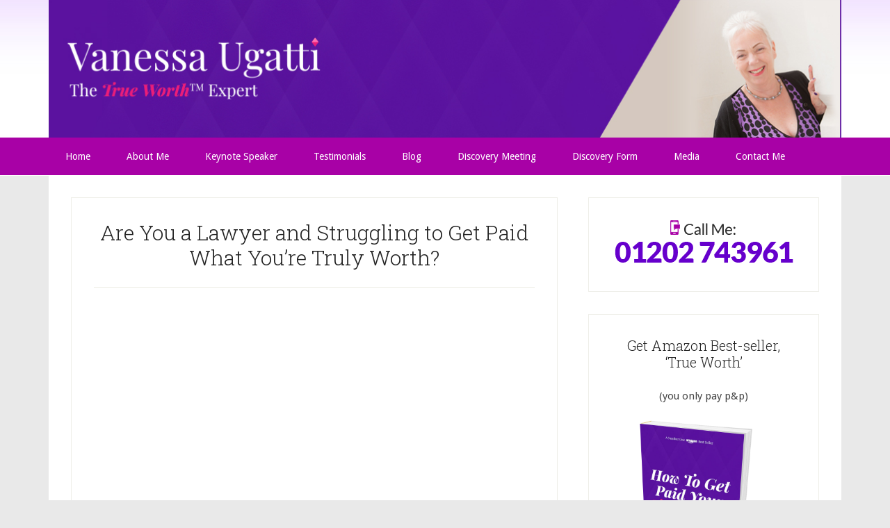

--- FILE ---
content_type: text/html; charset=UTF-8
request_url: https://www.thetrueworthexpert.com/are-you-a-lawyer-and-struggling-to-get-paid-what-you-are-truly-worth/
body_size: 67850
content:
<!DOCTYPE html>
<html dir="ltr" lang="en-GB" prefix="og: https://ogp.me/ns#">
<head >
<meta charset="UTF-8" />
<meta name="viewport" content="width=device-width, initial-scale=1" />
<title>Are You a Lawyer and Struggling to Get Paid What You’re Truly Worth? | The True Worth Expert</title>
<style>img:is([sizes="auto" i], [sizes^="auto," i]) { contain-intrinsic-size: 3000px 1500px }</style>
<!-- All in One SEO 4.9.0 - aioseo.com -->
<meta name="description" content="READY TO TALK?Book your free 15-minute telephone consultation here.WHAT I DO:I&#039;m Vanessa Ugatti, the True Worth Expert and I dramatically shift the thinking of lawyers enabling you to make more money, have more time and create more freedom without having to get more clients, do more work or compromise your value or your values.WHAT OTHERS" />
<meta name="robots" content="max-image-preview:large" />
<link rel="canonical" href="https://www.thetrueworthexpert.com/are-you-a-lawyer-and-struggling-to-get-paid-what-you-are-truly-worth/" />
<meta name="generator" content="All in One SEO (AIOSEO) 4.9.0" />
<meta property="og:locale" content="en_GB" />
<meta property="og:site_name" content="The True Worth Expert | Charging Your True Worth" />
<meta property="og:type" content="article" />
<meta property="og:title" content="Are You a Lawyer and Struggling to Get Paid What You’re Truly Worth? | The True Worth Expert" />
<meta property="og:description" content="READY TO TALK?Book your free 15-minute telephone consultation here.WHAT I DO:I&#039;m Vanessa Ugatti, the True Worth Expert and I dramatically shift the thinking of lawyers enabling you to make more money, have more time and create more freedom without having to get more clients, do more work or compromise your value or your values.WHAT OTHERS" />
<meta property="og:url" content="https://www.thetrueworthexpert.com/are-you-a-lawyer-and-struggling-to-get-paid-what-you-are-truly-worth/" />
<meta property="og:image" content="https://www.thetrueworthexpert.com/wp-content/uploads/2022/05/Vanessa-with-purple-and-black-dress-on-scaled.jpg" />
<meta property="og:image:secure_url" content="https://www.thetrueworthexpert.com/wp-content/uploads/2022/05/Vanessa-with-purple-and-black-dress-on-scaled.jpg" />
<meta property="article:published_time" content="2017-04-27T15:55:15+00:00" />
<meta property="article:modified_time" content="2017-09-22T06:44:01+00:00" />
<meta property="article:publisher" content="https://www.facebook.com/vanessa.ugatti.1" />
<meta name="twitter:card" content="summary" />
<meta name="twitter:title" content="Are You a Lawyer and Struggling to Get Paid What You’re Truly Worth? | The True Worth Expert" />
<meta name="twitter:description" content="READY TO TALK?Book your free 15-minute telephone consultation here.WHAT I DO:I&#039;m Vanessa Ugatti, the True Worth Expert and I dramatically shift the thinking of lawyers enabling you to make more money, have more time and create more freedom without having to get more clients, do more work or compromise your value or your values.WHAT OTHERS" />
<meta name="twitter:image" content="https://www.thetrueworthexpert.com/wp-content/uploads/2022/05/Vanessa-with-purple-and-black-dress-on-scaled.jpg" />
<script type="application/ld+json" class="aioseo-schema">
{"@context":"https:\/\/schema.org","@graph":[{"@type":"BreadcrumbList","@id":"https:\/\/www.thetrueworthexpert.com\/are-you-a-lawyer-and-struggling-to-get-paid-what-you-are-truly-worth\/#breadcrumblist","itemListElement":[{"@type":"ListItem","@id":"https:\/\/www.thetrueworthexpert.com#listItem","position":1,"name":"Home","item":"https:\/\/www.thetrueworthexpert.com","nextItem":{"@type":"ListItem","@id":"https:\/\/www.thetrueworthexpert.com\/are-you-a-lawyer-and-struggling-to-get-paid-what-you-are-truly-worth\/#listItem","name":"Are You a Lawyer and Struggling to Get Paid What You&#8217;re Truly Worth?"}},{"@type":"ListItem","@id":"https:\/\/www.thetrueworthexpert.com\/are-you-a-lawyer-and-struggling-to-get-paid-what-you-are-truly-worth\/#listItem","position":2,"name":"Are You a Lawyer and Struggling to Get Paid What You&#8217;re Truly Worth?","previousItem":{"@type":"ListItem","@id":"https:\/\/www.thetrueworthexpert.com#listItem","name":"Home"}}]},{"@type":"Person","@id":"https:\/\/www.thetrueworthexpert.com\/#person","name":"Vanessa","image":{"@type":"ImageObject","@id":"https:\/\/www.thetrueworthexpert.com\/are-you-a-lawyer-and-struggling-to-get-paid-what-you-are-truly-worth\/#personImage","url":"https:\/\/secure.gravatar.com\/avatar\/7c891b10fe1555b5245b5e55ed9733bb814c68d50c7e4189d32374d6fa17e4ee?s=96&d=mm&r=g","width":96,"height":96,"caption":"Vanessa"}},{"@type":"WebPage","@id":"https:\/\/www.thetrueworthexpert.com\/are-you-a-lawyer-and-struggling-to-get-paid-what-you-are-truly-worth\/#webpage","url":"https:\/\/www.thetrueworthexpert.com\/are-you-a-lawyer-and-struggling-to-get-paid-what-you-are-truly-worth\/","name":"Are You a Lawyer and Struggling to Get Paid What You\u2019re Truly Worth? | The True Worth Expert","description":"READY TO TALK?Book your free 15-minute telephone consultation here.WHAT I DO:I'm Vanessa Ugatti, the True Worth Expert and I dramatically shift the thinking of lawyers enabling you to make more money, have more time and create more freedom without having to get more clients, do more work or compromise your value or your values.WHAT OTHERS","inLanguage":"en-GB","isPartOf":{"@id":"https:\/\/www.thetrueworthexpert.com\/#website"},"breadcrumb":{"@id":"https:\/\/www.thetrueworthexpert.com\/are-you-a-lawyer-and-struggling-to-get-paid-what-you-are-truly-worth\/#breadcrumblist"},"datePublished":"2017-04-27T16:55:15+01:00","dateModified":"2017-09-22T07:44:01+01:00"},{"@type":"WebSite","@id":"https:\/\/www.thetrueworthexpert.com\/#website","url":"https:\/\/www.thetrueworthexpert.com\/","name":"The True Worth Expert","description":"Charging Your True Worth","inLanguage":"en-GB","publisher":{"@id":"https:\/\/www.thetrueworthexpert.com\/#person"}}]}
</script>
<!-- All in One SEO -->
<link rel="dns-prefetch" href="https://static.hupso.com/share/js/share_toolbar.js"><link rel="preconnect" href="https://static.hupso.com/share/js/share_toolbar.js"><link rel="preload" href="https://static.hupso.com/share/js/share_toolbar.js"><link rel='dns-prefetch' href='//accounts.google.com' />
<link rel='dns-prefetch' href='//apis.google.com' />
<link rel='dns-prefetch' href='//fonts.googleapis.com' />
<link rel="alternate" type="application/rss+xml" title="The True Worth Expert &raquo; Feed" href="https://www.thetrueworthexpert.com/feed/" />
<link rel="alternate" type="application/rss+xml" title="The True Worth Expert &raquo; Comments Feed" href="https://www.thetrueworthexpert.com/comments/feed/" />
<link rel='stylesheet' id='lifestyle-pro-theme-css' href='https://www.thetrueworthexpert.com/wp-content/themes/lifestyle-pro/style.css?ver=3.0.0' type='text/css' media='all' />
<link rel='stylesheet' id='wp-block-library-css' href='https://www.thetrueworthexpert.com/wp-includes/css/dist/block-library/style.min.css?ver=6.8.3' type='text/css' media='all' />
<style id='classic-theme-styles-inline-css' type='text/css'>
/*! This file is auto-generated */
.wp-block-button__link{color:#fff;background-color:#32373c;border-radius:9999px;box-shadow:none;text-decoration:none;padding:calc(.667em + 2px) calc(1.333em + 2px);font-size:1.125em}.wp-block-file__button{background:#32373c;color:#fff;text-decoration:none}
</style>
<link rel='stylesheet' id='activecampaign-form-block-css' href='https://www.thetrueworthexpert.com/wp-content/plugins/activecampaign-subscription-forms/activecampaign-form-block/build/style-index.css?ver=1763547452' type='text/css' media='all' />
<link rel='stylesheet' id='aioseo/css/src/vue/standalone/blocks/table-of-contents/global.scss-css' href='https://www.thetrueworthexpert.com/wp-content/plugins/all-in-one-seo-pack/dist/Lite/assets/css/table-of-contents/global.e90f6d47.css?ver=4.9.0' type='text/css' media='all' />
<link rel='stylesheet' id='wp-components-css' href='https://www.thetrueworthexpert.com/wp-includes/css/dist/components/style.min.css?ver=6.8.3' type='text/css' media='all' />
<link rel='stylesheet' id='wp-preferences-css' href='https://www.thetrueworthexpert.com/wp-includes/css/dist/preferences/style.min.css?ver=6.8.3' type='text/css' media='all' />
<link rel='stylesheet' id='wp-block-editor-css' href='https://www.thetrueworthexpert.com/wp-includes/css/dist/block-editor/style.min.css?ver=6.8.3' type='text/css' media='all' />
<link rel='stylesheet' id='popup-maker-block-library-style-css' href='https://www.thetrueworthexpert.com/wp-content/plugins/popup-maker/dist/packages/block-library-style.css?ver=dbea705cfafe089d65f1' type='text/css' media='all' />
<style id='global-styles-inline-css' type='text/css'>
:root{--wp--preset--aspect-ratio--square: 1;--wp--preset--aspect-ratio--4-3: 4/3;--wp--preset--aspect-ratio--3-4: 3/4;--wp--preset--aspect-ratio--3-2: 3/2;--wp--preset--aspect-ratio--2-3: 2/3;--wp--preset--aspect-ratio--16-9: 16/9;--wp--preset--aspect-ratio--9-16: 9/16;--wp--preset--color--black: #000000;--wp--preset--color--cyan-bluish-gray: #abb8c3;--wp--preset--color--white: #ffffff;--wp--preset--color--pale-pink: #f78da7;--wp--preset--color--vivid-red: #cf2e2e;--wp--preset--color--luminous-vivid-orange: #ff6900;--wp--preset--color--luminous-vivid-amber: #fcb900;--wp--preset--color--light-green-cyan: #7bdcb5;--wp--preset--color--vivid-green-cyan: #00d084;--wp--preset--color--pale-cyan-blue: #8ed1fc;--wp--preset--color--vivid-cyan-blue: #0693e3;--wp--preset--color--vivid-purple: #9b51e0;--wp--preset--gradient--vivid-cyan-blue-to-vivid-purple: linear-gradient(135deg,rgba(6,147,227,1) 0%,rgb(155,81,224) 100%);--wp--preset--gradient--light-green-cyan-to-vivid-green-cyan: linear-gradient(135deg,rgb(122,220,180) 0%,rgb(0,208,130) 100%);--wp--preset--gradient--luminous-vivid-amber-to-luminous-vivid-orange: linear-gradient(135deg,rgba(252,185,0,1) 0%,rgba(255,105,0,1) 100%);--wp--preset--gradient--luminous-vivid-orange-to-vivid-red: linear-gradient(135deg,rgba(255,105,0,1) 0%,rgb(207,46,46) 100%);--wp--preset--gradient--very-light-gray-to-cyan-bluish-gray: linear-gradient(135deg,rgb(238,238,238) 0%,rgb(169,184,195) 100%);--wp--preset--gradient--cool-to-warm-spectrum: linear-gradient(135deg,rgb(74,234,220) 0%,rgb(151,120,209) 20%,rgb(207,42,186) 40%,rgb(238,44,130) 60%,rgb(251,105,98) 80%,rgb(254,248,76) 100%);--wp--preset--gradient--blush-light-purple: linear-gradient(135deg,rgb(255,206,236) 0%,rgb(152,150,240) 100%);--wp--preset--gradient--blush-bordeaux: linear-gradient(135deg,rgb(254,205,165) 0%,rgb(254,45,45) 50%,rgb(107,0,62) 100%);--wp--preset--gradient--luminous-dusk: linear-gradient(135deg,rgb(255,203,112) 0%,rgb(199,81,192) 50%,rgb(65,88,208) 100%);--wp--preset--gradient--pale-ocean: linear-gradient(135deg,rgb(255,245,203) 0%,rgb(182,227,212) 50%,rgb(51,167,181) 100%);--wp--preset--gradient--electric-grass: linear-gradient(135deg,rgb(202,248,128) 0%,rgb(113,206,126) 100%);--wp--preset--gradient--midnight: linear-gradient(135deg,rgb(2,3,129) 0%,rgb(40,116,252) 100%);--wp--preset--font-size--small: 13px;--wp--preset--font-size--medium: 20px;--wp--preset--font-size--large: 36px;--wp--preset--font-size--x-large: 42px;--wp--preset--spacing--20: 0.44rem;--wp--preset--spacing--30: 0.67rem;--wp--preset--spacing--40: 1rem;--wp--preset--spacing--50: 1.5rem;--wp--preset--spacing--60: 2.25rem;--wp--preset--spacing--70: 3.38rem;--wp--preset--spacing--80: 5.06rem;--wp--preset--shadow--natural: 6px 6px 9px rgba(0, 0, 0, 0.2);--wp--preset--shadow--deep: 12px 12px 50px rgba(0, 0, 0, 0.4);--wp--preset--shadow--sharp: 6px 6px 0px rgba(0, 0, 0, 0.2);--wp--preset--shadow--outlined: 6px 6px 0px -3px rgba(255, 255, 255, 1), 6px 6px rgba(0, 0, 0, 1);--wp--preset--shadow--crisp: 6px 6px 0px rgba(0, 0, 0, 1);}:where(.is-layout-flex){gap: 0.5em;}:where(.is-layout-grid){gap: 0.5em;}body .is-layout-flex{display: flex;}.is-layout-flex{flex-wrap: wrap;align-items: center;}.is-layout-flex > :is(*, div){margin: 0;}body .is-layout-grid{display: grid;}.is-layout-grid > :is(*, div){margin: 0;}:where(.wp-block-columns.is-layout-flex){gap: 2em;}:where(.wp-block-columns.is-layout-grid){gap: 2em;}:where(.wp-block-post-template.is-layout-flex){gap: 1.25em;}:where(.wp-block-post-template.is-layout-grid){gap: 1.25em;}.has-black-color{color: var(--wp--preset--color--black) !important;}.has-cyan-bluish-gray-color{color: var(--wp--preset--color--cyan-bluish-gray) !important;}.has-white-color{color: var(--wp--preset--color--white) !important;}.has-pale-pink-color{color: var(--wp--preset--color--pale-pink) !important;}.has-vivid-red-color{color: var(--wp--preset--color--vivid-red) !important;}.has-luminous-vivid-orange-color{color: var(--wp--preset--color--luminous-vivid-orange) !important;}.has-luminous-vivid-amber-color{color: var(--wp--preset--color--luminous-vivid-amber) !important;}.has-light-green-cyan-color{color: var(--wp--preset--color--light-green-cyan) !important;}.has-vivid-green-cyan-color{color: var(--wp--preset--color--vivid-green-cyan) !important;}.has-pale-cyan-blue-color{color: var(--wp--preset--color--pale-cyan-blue) !important;}.has-vivid-cyan-blue-color{color: var(--wp--preset--color--vivid-cyan-blue) !important;}.has-vivid-purple-color{color: var(--wp--preset--color--vivid-purple) !important;}.has-black-background-color{background-color: var(--wp--preset--color--black) !important;}.has-cyan-bluish-gray-background-color{background-color: var(--wp--preset--color--cyan-bluish-gray) !important;}.has-white-background-color{background-color: var(--wp--preset--color--white) !important;}.has-pale-pink-background-color{background-color: var(--wp--preset--color--pale-pink) !important;}.has-vivid-red-background-color{background-color: var(--wp--preset--color--vivid-red) !important;}.has-luminous-vivid-orange-background-color{background-color: var(--wp--preset--color--luminous-vivid-orange) !important;}.has-luminous-vivid-amber-background-color{background-color: var(--wp--preset--color--luminous-vivid-amber) !important;}.has-light-green-cyan-background-color{background-color: var(--wp--preset--color--light-green-cyan) !important;}.has-vivid-green-cyan-background-color{background-color: var(--wp--preset--color--vivid-green-cyan) !important;}.has-pale-cyan-blue-background-color{background-color: var(--wp--preset--color--pale-cyan-blue) !important;}.has-vivid-cyan-blue-background-color{background-color: var(--wp--preset--color--vivid-cyan-blue) !important;}.has-vivid-purple-background-color{background-color: var(--wp--preset--color--vivid-purple) !important;}.has-black-border-color{border-color: var(--wp--preset--color--black) !important;}.has-cyan-bluish-gray-border-color{border-color: var(--wp--preset--color--cyan-bluish-gray) !important;}.has-white-border-color{border-color: var(--wp--preset--color--white) !important;}.has-pale-pink-border-color{border-color: var(--wp--preset--color--pale-pink) !important;}.has-vivid-red-border-color{border-color: var(--wp--preset--color--vivid-red) !important;}.has-luminous-vivid-orange-border-color{border-color: var(--wp--preset--color--luminous-vivid-orange) !important;}.has-luminous-vivid-amber-border-color{border-color: var(--wp--preset--color--luminous-vivid-amber) !important;}.has-light-green-cyan-border-color{border-color: var(--wp--preset--color--light-green-cyan) !important;}.has-vivid-green-cyan-border-color{border-color: var(--wp--preset--color--vivid-green-cyan) !important;}.has-pale-cyan-blue-border-color{border-color: var(--wp--preset--color--pale-cyan-blue) !important;}.has-vivid-cyan-blue-border-color{border-color: var(--wp--preset--color--vivid-cyan-blue) !important;}.has-vivid-purple-border-color{border-color: var(--wp--preset--color--vivid-purple) !important;}.has-vivid-cyan-blue-to-vivid-purple-gradient-background{background: var(--wp--preset--gradient--vivid-cyan-blue-to-vivid-purple) !important;}.has-light-green-cyan-to-vivid-green-cyan-gradient-background{background: var(--wp--preset--gradient--light-green-cyan-to-vivid-green-cyan) !important;}.has-luminous-vivid-amber-to-luminous-vivid-orange-gradient-background{background: var(--wp--preset--gradient--luminous-vivid-amber-to-luminous-vivid-orange) !important;}.has-luminous-vivid-orange-to-vivid-red-gradient-background{background: var(--wp--preset--gradient--luminous-vivid-orange-to-vivid-red) !important;}.has-very-light-gray-to-cyan-bluish-gray-gradient-background{background: var(--wp--preset--gradient--very-light-gray-to-cyan-bluish-gray) !important;}.has-cool-to-warm-spectrum-gradient-background{background: var(--wp--preset--gradient--cool-to-warm-spectrum) !important;}.has-blush-light-purple-gradient-background{background: var(--wp--preset--gradient--blush-light-purple) !important;}.has-blush-bordeaux-gradient-background{background: var(--wp--preset--gradient--blush-bordeaux) !important;}.has-luminous-dusk-gradient-background{background: var(--wp--preset--gradient--luminous-dusk) !important;}.has-pale-ocean-gradient-background{background: var(--wp--preset--gradient--pale-ocean) !important;}.has-electric-grass-gradient-background{background: var(--wp--preset--gradient--electric-grass) !important;}.has-midnight-gradient-background{background: var(--wp--preset--gradient--midnight) !important;}.has-small-font-size{font-size: var(--wp--preset--font-size--small) !important;}.has-medium-font-size{font-size: var(--wp--preset--font-size--medium) !important;}.has-large-font-size{font-size: var(--wp--preset--font-size--large) !important;}.has-x-large-font-size{font-size: var(--wp--preset--font-size--x-large) !important;}
:where(.wp-block-post-template.is-layout-flex){gap: 1.25em;}:where(.wp-block-post-template.is-layout-grid){gap: 1.25em;}
:where(.wp-block-columns.is-layout-flex){gap: 2em;}:where(.wp-block-columns.is-layout-grid){gap: 2em;}
:root :where(.wp-block-pullquote){font-size: 1.5em;line-height: 1.6;}
</style>
<link rel='stylesheet' id='bne-testimonials-css-css' href='https://www.thetrueworthexpert.com/wp-content/plugins/bne-testimonials/assets/css/bne-testimonials.min.css?ver=2.0.8' type='text/css' media='all' />
<link rel='stylesheet' id='hupso_css-css' href='https://www.thetrueworthexpert.com/wp-content/plugins/hupso-share-buttons-for-twitter-facebook-google/style.css?ver=6.8.3' type='text/css' media='all' />
<link rel='stylesheet' id='tve_style_family_tve_flt-css' href='https://www.thetrueworthexpert.com/wp-content/plugins/thrive-visual-editor/editor/css/thrive_flat.css?ver=10.8.3' type='text/css' media='all' />
<link rel='stylesheet' id='google-fonts-css' href='//fonts.googleapis.com/css?family=Droid+Sans%3A400%2C700%7CRoboto+Slab%3A400%2C300%2C700&#038;ver=3.0.0' type='text/css' media='all' />
<link rel='stylesheet' id='simple-social-icons-font-css' href='https://www.thetrueworthexpert.com/wp-content/plugins/simple-social-icons/css/style.css?ver=3.0.2' type='text/css' media='all' />
<link rel='stylesheet' id='popup-maker-site-css' href='//www.thetrueworthexpert.com/wp-content/uploads/pum/pum-site-styles.css?generated=1755355356&#038;ver=1.21.5' type='text/css' media='all' />
<script type="text/javascript" src="https://www.thetrueworthexpert.com/wp-includes/js/jquery/jquery.min.js?ver=3.7.1" id="jquery-core-js"></script>
<script type="text/javascript" src="https://www.thetrueworthexpert.com/wp-includes/js/jquery/jquery-migrate.min.js?ver=3.4.1" id="jquery-migrate-js"></script>
<script type="text/javascript" src="https://www.thetrueworthexpert.com/wp-includes/js/jquery/ui/core.min.js?ver=1.13.3" id="jquery-ui-core-js"></script>
<script type="text/javascript" src="https://www.thetrueworthexpert.com/wp-includes/js/jquery/ui/menu.min.js?ver=1.13.3" id="jquery-ui-menu-js"></script>
<script type="text/javascript" src="https://www.thetrueworthexpert.com/wp-includes/js/dist/dom-ready.min.js?ver=f77871ff7694fffea381" id="wp-dom-ready-js"></script>
<script type="text/javascript" src="https://www.thetrueworthexpert.com/wp-includes/js/dist/hooks.min.js?ver=4d63a3d491d11ffd8ac6" id="wp-hooks-js"></script>
<script type="text/javascript" src="https://www.thetrueworthexpert.com/wp-includes/js/dist/i18n.min.js?ver=5e580eb46a90c2b997e6" id="wp-i18n-js"></script>
<script type="text/javascript" id="wp-i18n-js-after">
/* <![CDATA[ */
wp.i18n.setLocaleData( { 'text direction\u0004ltr': [ 'ltr' ] } );
/* ]]> */
</script>
<script type="text/javascript" id="wp-a11y-js-translations">
/* <![CDATA[ */
( function( domain, translations ) {
var localeData = translations.locale_data[ domain ] || translations.locale_data.messages;
localeData[""].domain = domain;
wp.i18n.setLocaleData( localeData, domain );
} )( "default", {"translation-revision-date":"2025-11-13 00:57:08+0000","generator":"GlotPress\/4.0.3","domain":"messages","locale_data":{"messages":{"":{"domain":"messages","plural-forms":"nplurals=2; plural=n != 1;","lang":"en_GB"},"Notifications":["Notifications"]}},"comment":{"reference":"wp-includes\/js\/dist\/a11y.js"}} );
/* ]]> */
</script>
<script type="text/javascript" src="https://www.thetrueworthexpert.com/wp-includes/js/dist/a11y.min.js?ver=3156534cc54473497e14" id="wp-a11y-js"></script>
<script type="text/javascript" src="https://www.thetrueworthexpert.com/wp-includes/js/jquery/ui/autocomplete.min.js?ver=1.13.3" id="jquery-ui-autocomplete-js"></script>
<script type="text/javascript" src="https://www.thetrueworthexpert.com/wp-includes/js/imagesloaded.min.js?ver=5.0.0" id="imagesloaded-js"></script>
<script type="text/javascript" src="https://www.thetrueworthexpert.com/wp-includes/js/masonry.min.js?ver=4.2.2" id="masonry-js"></script>
<script type="text/javascript" src="https://www.thetrueworthexpert.com/wp-includes/js/jquery/jquery.masonry.min.js?ver=3.1.2b" id="jquery-masonry-js"></script>
<script type="text/javascript" id="tve_frontend-js-extra">
/* <![CDATA[ */
var tve_frontend_options = {"ajaxurl":"https:\/\/www.thetrueworthexpert.com\/wp-admin\/admin-ajax.php","is_editor_page":"","page_events":[],"is_single":"1","social_fb_app_id":"","dash_url":"https:\/\/www.thetrueworthexpert.com\/wp-content\/plugins\/thrive-visual-editor\/thrive-dashboard","queried_object":{"ID":5783,"post_author":"1"},"query_vars":{"page":"","pagename":"are-you-a-lawyer-and-struggling-to-get-paid-what-you-are-truly-worth"},"$_POST":[],"translations":{"Copy":"Copy","empty_username":"ERROR: The username field is empty.","empty_password":"ERROR: The password field is empty.","empty_login":"ERROR: Enter a username or email address.","min_chars":"At least %s characters are needed","no_headings":"No headings found","registration_err":{"required_field":"<strong>Error<\/strong>: This field is required","required_email":"<strong>Error<\/strong>: Please type your email address","invalid_email":"<strong>Error<\/strong>: The email address isn&#8217;t correct","passwordmismatch":"<strong>Error<\/strong>: Password mismatch"}},"routes":{"posts":"https:\/\/www.thetrueworthexpert.com\/wp-json\/tcb\/v1\/posts","video_reporting":"https:\/\/www.thetrueworthexpert.com\/wp-json\/tcb\/v1\/video-reporting"},"nonce":"fee8014e1d","allow_video_src":"","google_client_id":null,"google_api_key":null,"facebook_app_id":null,"lead_generation_custom_tag_apis":["activecampaign","aweber","convertkit","drip","klicktipp","mailchimp","sendlane","zapier"],"post_request_data":[],"user_profile_nonce":"b290e1ee31","ip":"51.75.236.144","current_user":[],"post_id":"5783","post_title":"Are You a Lawyer and Struggling to Get Paid What You\u2019re Truly Worth?","post_type":"page","post_url":"https:\/\/www.thetrueworthexpert.com\/are-you-a-lawyer-and-struggling-to-get-paid-what-you-are-truly-worth\/","is_lp":"","conditional_display":{"is_tooltip_dismissed":false}};
/* ]]> */
</script>
<script type="text/javascript" src="https://www.thetrueworthexpert.com/wp-content/plugins/thrive-visual-editor/editor/js/dist/modules/general.min.js?ver=10.8.3" id="tve_frontend-js"></script>
<script type="text/javascript" src="https://www.thetrueworthexpert.com/wp-includes/js/plupload/moxie.min.js?ver=1.3.5.1" id="moxiejs-js"></script>
<script type="text/javascript" id="ai-js-js-extra">
/* <![CDATA[ */
var MyAjax = {"ajaxurl":"https:\/\/www.thetrueworthexpert.com\/wp-admin\/admin-ajax.php","security":"989b14ff47"};
/* ]]> */
</script>
<script type="text/javascript" src="https://www.thetrueworthexpert.com/wp-content/plugins/advanced-iframe/js/ai.min.js?ver=922256" id="ai-js-js"></script>
<link rel="https://api.w.org/" href="https://www.thetrueworthexpert.com/wp-json/" /><link rel="alternate" title="JSON" type="application/json" href="https://www.thetrueworthexpert.com/wp-json/wp/v2/pages/5783" /><link rel="EditURI" type="application/rsd+xml" title="RSD" href="https://www.thetrueworthexpert.com/xmlrpc.php?rsd" />
<meta name="generator" content="WordPress 6.8.3" />
<link rel='shortlink' href='https://www.thetrueworthexpert.com/?p=5783' />
<link rel="alternate" title="oEmbed (JSON)" type="application/json+oembed" href="https://www.thetrueworthexpert.com/wp-json/oembed/1.0/embed?url=https%3A%2F%2Fwww.thetrueworthexpert.com%2Fare-you-a-lawyer-and-struggling-to-get-paid-what-you-are-truly-worth%2F" />
<link rel="alternate" title="oEmbed (XML)" type="text/xml+oembed" href="https://www.thetrueworthexpert.com/wp-json/oembed/1.0/embed?url=https%3A%2F%2Fwww.thetrueworthexpert.com%2Fare-you-a-lawyer-and-struggling-to-get-paid-what-you-are-truly-worth%2F&#038;format=xml" />
<!-- start Simple Custom CSS and JS -->
<style type="text/css">
/* Add your CSS code here.
{
.VidyzV {
position:relative;
padding-bottom:56.25%;
padding-top:30px;
height:0;
overflow:hidden;
}
.VidyzV iframe, .VidyzV object, .yVidyzV embed {
position:absolute;
top:0;
left:0;
width:100%;
height:100%;
}
For brushing up on your CSS knowledge, check out http://www.w3schools.com/css/css_syntax.asp
End of comment */ 
</style>
<!-- end Simple Custom CSS and JS -->
<style type="text/css" id="tve_global_variables">:root{--tcb-color-0:rgb(68, 68, 68);--tcb-color-0-h:0;--tcb-color-0-s:0%;--tcb-color-0-l:26%;--tcb-color-0-a:1;--tcb-color-1:rgb(91, 20, 160);--tcb-color-1-h:270;--tcb-color-1-s:77%;--tcb-color-1-l:35%;--tcb-color-1-a:1;--tcb-background-author-image:url(https://secure.gravatar.com/avatar/7c891b10fe1555b5245b5e55ed9733bb814c68d50c7e4189d32374d6fa17e4ee?s=256&d=mm&r=g);--tcb-background-user-image:url();--tcb-background-featured-image-thumbnail:url(https://www.thetrueworthexpert.com/wp-content/plugins/thrive-visual-editor/editor/css/images/featured_image.png);}</style>		<!-- HappyForms global container -->
<script type="text/javascript">HappyForms = {};</script>
<!-- End of HappyForms global container -->
<style>
#h5vp_endscreen .endscreen_content button {
color: #ffffff;
background: #00b3ff            }
#h5vp_endscreen .endscreen_content button:hover {
color: #ffffff;
background: #19baff            }
#h5vp_endscreen .endscreen_content p a {
color: #fff;
}
:root {
--plyr-font-size-large: 18px;
--plyr-font-size-xlarge: 21px;
--plyr-captions-text-color: #fff;
--plyr-captions-background: #000000cc;
}
.h5vp_player .plyr__caption {
-webkit-text-stroke: 0.2px #fff;
text-shadow: 0px 0px 40px #fff;
}
</style>
<script> function loadHVPAssets(){ const element = document.getElementById('h5vp-player-js'); if(!element){ const script = document.createElement('script'); script.src = `https://www.thetrueworthexpert.com/wp-content/plugins/html5-video-player-pro/dist/player.js?ver=2.8.6`; document.getElementsByTagName("head")[0].appendChild(script); } if(typeof hpublic === 'undefined'){ const script = document.createElement('script'); script.innerHTML = `var hpublic = {dir: 'https://www.thetrueworthexpert.com/wp-content/plugins/html5-video-player-pro/', siteUrl: 'https://www.thetrueworthexpert.com',userId: 0}`; document.getElementsByTagName("head")[0].appendChild(script); }} document.addEventListener('DOMContentLoaded', function(){ const video = document.getElementsByTagName('video');if(video.length){loadHVPAssets();}})</script>
<style> #h5vpQuickPlayer { width: 100%; max-width: 100%; margin: 0 auto; } </style> <link rel="icon" href="https://www.thetrueworthexpert.com/wp-content/themes/lifestyle-pro/images/favicon.ico" />
<link rel="pingback" href="https://www.thetrueworthexpert.com/xmlrpc.php" />
<!-- Marquiz script start -->
<script>
(function(w, d, s, o){
var j = d.createElement(s); j.async = true; j.src = '//script.marquiz.io/v2.js';j.onload = function() {
if (document.readyState !== 'loading') Marquiz.init(o);
else document.addEventListener("DOMContentLoaded", function() {
Marquiz.init(o);
});
};
d.head.insertBefore(j, d.head.firstElementChild);
})(window, document, 'script', {
host: '//quiz.marquiz.io',
region: 'us',
id: '6193bb5a183534002714f9e2',
autoOpen: false,
autoOpenFreq: 'once',
openOnExit: false,
disableOnMobile: false
}
);
</script>
<!-- Marquiz script end -->
<style type="text/css" id="thrive-default-styles"></style></head>
<body class="wp-singular page-template-default page page-id-5783 wp-theme-genesis wp-child-theme-lifestyle-pro header-image header-full-width content-sidebar genesis-breadcrumbs-hidden genesis-footer-widgets-hidden lifestyle-pro-purple" itemscope itemtype="https://schema.org/WebPage">
<div class="site-container"><header class="site-header" itemscope itemtype="https://schema.org/WPHeader"><div class="wrap"><div class="title-area"><p class="site-description" itemprop="description">Charging Your True Worth</p></div></div></header><nav class="nav-secondary" aria-label="Secondary" itemscope itemtype="https://schema.org/SiteNavigationElement"><div class="wrap"><ul id="menu-topnav" class="menu genesis-nav-menu menu-secondary"><li id="menu-item-241" class="menu-item menu-item-type-custom menu-item-object-custom menu-item-home menu-item-241"><a href="https://www.thetrueworthexpert.com/" itemprop="url"><span itemprop="name">Home</span></a></li>
<li id="menu-item-255" class="menu-item menu-item-type-post_type menu-item-object-page menu-item-255"><a href="https://www.thetrueworthexpert.com/about-me/" itemprop="url"><span itemprop="name">About Me</span></a></li>
<li id="menu-item-7818" class="menu-item menu-item-type-custom menu-item-object-custom menu-item-7818"><a target="_blank" href="https://www.vanessaugatti.com" itemprop="url"><span itemprop="name">Keynote Speaker</span></a></li>
<li id="menu-item-256" class="menu-item menu-item-type-post_type menu-item-object-page menu-item-256"><a href="https://www.thetrueworthexpert.com/testimonials/" itemprop="url"><span itemprop="name">Testimonials</span></a></li>
<li id="menu-item-8162" class="menu-item menu-item-type-post_type menu-item-object-page menu-item-8162"><a href="https://www.thetrueworthexpert.com/blog/" itemprop="url"><span itemprop="name">Blog</span></a></li>
<li id="menu-item-6160" class="menu-item menu-item-type-custom menu-item-object-custom menu-item-6160"><a href="https://www.thetrueworthexpert.com/twss/" itemprop="url"><span itemprop="name">Discovery Meeting</span></a></li>
<li id="menu-item-8568" class="menu-item menu-item-type-post_type menu-item-object-page menu-item-8568"><a href="https://www.thetrueworthexpert.com/discovery-form/" itemprop="url"><span itemprop="name">Discovery Form</span></a></li>
<li id="menu-item-6172" class="menu-item menu-item-type-post_type menu-item-object-page menu-item-6172"><a href="https://www.thetrueworthexpert.com/media/" itemprop="url"><span itemprop="name">Media</span></a></li>
<li id="menu-item-253" class="menu-item menu-item-type-post_type menu-item-object-page menu-item-253"><a href="https://www.thetrueworthexpert.com/contact-me/" itemprop="url"><span itemprop="name">Contact Me</span></a></li>
</ul></div></nav><div class="site-inner"><div class="content-sidebar-wrap"><main class="content"><article class="post-5783 page type-page status-publish entry" aria-label="Are You a Lawyer and Struggling to Get Paid What You&#8217;re Truly Worth?" itemscope itemtype="https://schema.org/CreativeWork"><header class="entry-header"><h1 class="entry-title" itemprop="headline">Are You a Lawyer and Struggling to Get Paid What You&#8217;re Truly Worth?</h1>
</header><div class="entry-content" itemprop="text"><div id="tve_flt" class="tve_flt tcb-style-wrap"><div id="tve_editor" class="tve_shortcode_editor tar-main-content" data-post-id="5783"><div class="thrv_responsive_video thrv_wrapper" data-overlay="0" data-type="youtube" data-embed_type="inline" style="" data-url="https://youtu.be/ve98V4wkbSo" data-embeded-url="https://www.youtube.com/embed/ve98V4wkbSo" data-autoplay="0" data-modestbranding="1" data-controls="0">
<div class="tve_responsive_video_container" style="display: block;">
<div class="video_overlay"></div>
<iframe src="https://www.youtube.com/embed/ve98V4wkbSo?rel=1&amp;modestbranding=1&amp;controls=0&amp;showinfo=1&amp;fs=1&amp;wmode=transparent" allowfullscreen="" style="display: block;" data-src="https://www.youtube.com/embed/ve98V4wkbSo?rel=1&amp;modestbranding=1&amp;controls=0&amp;showinfo=1&amp;fs=1&amp;wmode=transparent" frameborder="0"></iframe>
</div>
</div><div class="thrv_paste_content thrv_wrapper tve_empty_dropzone"><p><span class="bold_text">READY TO TALK?</span></p><p style=""><a href="https://my.timetrade.com/book/V37CJ" target="_blank" class="">Book your free 15-minute telephone consultation here</a>.</p><p><span class="bold_text">WHAT I DO:</span></p><p>I'm Vanessa Ugatti, the True Worth Expert and I dramatically shift the thinking of lawyers enabling you to make more money, have more time and create more freedom without having to get more clients, do more work or compromise your value or your values.</p><p><span class="bold_text">WHAT OTHERS SAY:</span></p><p><em>“Working with Vanessa has been a very useful experience for me. My conservative estimate of increased fees for a 12-month period is £10,000. I’ve learnt a great deal and long term it will be a huge benefit in my professional life. I highly recommend Vanessa.”</em> <span class="bold_text">Matthew Moore, Senior Partner, Gales Solicitors</span></p><p><span class="bold_text">WHY IT MATTERS:</span></p><p>Perhaps you’re losing £10k, £20k, £30k a year or more. Tiredness, stress, lack of fun time, strained relationships, resentment and even overwhelm are common place consequences of not charging what you’re worth.</p><p><span class="bold_text">Imagine the difference that extra revenue will make to the quality of your life.</span></p><p><span class="bold_text">So, what would solving this problem be worth to you and what is it costing you by not solving it?</span></p></div></div></div><div class="tcb_flag" style="display: none"></div>
<div style="padding-bottom:20px; padding-top:10px;" class="hupso-share-buttons"><!-- Hupso Share Buttons - https://www.hupso.com/share/ --><a class="hupso_toolbar" href="https://www.hupso.com/share/"><img decoding="async" src="https://static.hupso.com/share/buttons/share-medium.png" style="border:0px; padding-top: 5px; float:left;" alt="Share Button"/></a><script type="text/javascript">var hupso_services_t=new Array("Twitter","Facebook","Google Plus","Linkedin");var hupso_background_t="#EAF4FF";var hupso_border_t="#66CCFF";var hupso_toolbar_size_t="medium";var hupso_image_folder_url = "";var hupso_twitter_via="trueworthexpert";var hupso_url_t="";var hupso_title_t="Are%20You%20a%20Lawyer%20and%20Struggling%20to%20Get%20Paid%20What%20You%26%238217%3Bre%20Truly%20Worth%3F";</script><script type="text/javascript" src="https://static.hupso.com/share/js/share_toolbar.js"></script><!-- Hupso Share Buttons --></div></div></article></main><aside class="sidebar sidebar-primary widget-area" role="complementary" aria-label="Primary Sidebar" itemscope itemtype="https://schema.org/WPSideBar"><section id="text-7" class="widget widget_text"><div class="widget-wrap">			<div class="textwidget"><div style="text-align: center;"><img src="https://www.thetrueworthexpert.com/wp-content/uploads/2014/04/phonenumber.png"></div></div>
</div></section>
<section id="text-2" class="widget widget_text"><div class="widget-wrap"><h4 class="widget-title widgettitle">Get Amazon Best-seller, &#8216;True Worth&#8217;</h4>
<div class="textwidget"><html>
<head>
</head>
<body>
<p ;="" align="center">(you only pay p&amp;p)</p>
<img class="alignnone size-medium wp-image-170"
src="https://www.thetrueworthexpert.com/wp-content/uploads/2022/08/True_Worth_Cover_6th_Edition-3D-Type-03.png"
alt="True Worth Report">
<p>Just enter your details below to receive your very own
complimentary copy of&nbsp;<br>
my ‘<span style="font-style: italic;">True Worth</span>’
(your details will NOT be passed on to third parties<br>
and you can unsubscribe at any time. You can read our&nbsp;<a
href="https://www.thetrueworthexpert.com/privacy-policy/"
target="_blank">Privacy Policy here</a>)<br>
</p>
</body>
</html></div>
</div></section>
<section id="custom_html-3" class="widget_text widget widget_custom_html"><div class="widget_text widget-wrap"><div class="textwidget custom-html-widget"><div class='_form_1'></div><script type='text/javascript' src='https://thetrueworthexpert.activehosted.com/f/embed.php?static=0&id=1&691EBA7869496&nostyles=0&preview=0'></script></div></div></section>
<section id="simple-social-icons-2" class="widget simple-social-icons"><div class="widget-wrap"><h4 class="widget-title widgettitle">Connect with me</h4>
<ul class="aligncenter"><li class="ssi-facebook"><a href="https://www.facebook.com/thetrueworthexpert" target="_blank" rel="noopener noreferrer"><svg role="img" class="social-facebook" aria-labelledby="social-facebook-2"><title id="social-facebook-2">Facebook</title><use xlink:href="https://www.thetrueworthexpert.com/wp-content/plugins/simple-social-icons/symbol-defs.svg#social-facebook"></use></svg></a></li><li class="ssi-linkedin"><a href="https://www.linkedin.com/in/vanessaugatti" target="_blank" rel="noopener noreferrer"><svg role="img" class="social-linkedin" aria-labelledby="social-linkedin-2"><title id="social-linkedin-2">LinkedIn</title><use xlink:href="https://www.thetrueworthexpert.com/wp-content/plugins/simple-social-icons/symbol-defs.svg#social-linkedin"></use></svg></a></li><li class="ssi-twitter"><a href="https://twitter.com/trueworthexpert" target="_blank" rel="noopener noreferrer"><svg role="img" class="social-twitter" aria-labelledby="social-twitter-2"><title id="social-twitter-2">Twitter</title><use xlink:href="https://www.thetrueworthexpert.com/wp-content/plugins/simple-social-icons/symbol-defs.svg#social-twitter"></use></svg></a></li><li class="ssi-vimeo"><a href="https://vimeo.com/vanessaugatti" target="_blank" rel="noopener noreferrer"><svg role="img" class="social-vimeo" aria-labelledby="social-vimeo-2"><title id="social-vimeo-2">Vimeo</title><use xlink:href="https://www.thetrueworthexpert.com/wp-content/plugins/simple-social-icons/symbol-defs.svg#social-vimeo"></use></svg></a></li></ul></div></section>
<section id="text-9" class="widget widget_text"><div class="widget-wrap"><h4 class="widget-title widgettitle">Chat on Zoom</h4>
<div class="textwidget"><html>
<head>
</head>
<body>
<a href="https://zoom.us/j/7207630796"><img
style="border: 0px solid ; width: 151px; height: 151px;"
alt="Zoom Video Converencing"
src="https://www.thetrueworthexpert.com/wp-content/uploads/2018/08/Zoom-logo.jpg"></a><br>
<br>
</body>
</html></div>
</div></section>
<section id="custom_html-4" class="widget_text widget widget_custom_html"><div class="widget_text widget-wrap"><h4 class="widget-title widgettitle">POLICIES</h4>
<div class="textwidget custom-html-widget"><html>
<head>
</head>
<body>
<a href="https://www.thetrueworthexpert.com/cookies-policy/"
target="_blank">COOKIES</a><br>
<br>
<a href="https://www.thetrueworthexpert.com/privacy-policy/"
target="_blank">PRIVACY</a><br>
<br>
</body>
</html></div></div></section>
</aside></div></div><footer class="site-footer" itemscope itemtype="https://schema.org/WPFooter"><div class="wrap">	<p>&copy; Copyright 2025 <a href="https://thetrueworthexpert.com/">TheTrueWorthExpert.com</a> &middot; All Rights Reserved</p>
</div></footer></div><script type="speculationrules">
{"prefetch":[{"source":"document","where":{"and":[{"href_matches":"\/*"},{"not":{"href_matches":["\/wp-*.php","\/wp-admin\/*","\/wp-content\/uploads\/*","\/wp-content\/*","\/wp-content\/plugins\/*","\/wp-content\/themes\/lifestyle-pro\/*","\/wp-content\/themes\/genesis\/*","\/*\\?(.+)"]}},{"not":{"selector_matches":"a[rel~=\"nofollow\"]"}},{"not":{"selector_matches":".no-prefetch, .no-prefetch a"}}]},"eagerness":"conservative"}]}
</script>
<script type='text/javascript'>( $ => {
/**
* Displays toast message from storage, it is used when the user is redirected after login
*/
if ( window.sessionStorage ) {
$( window ).on( 'tcb_after_dom_ready', () => {
const message = sessionStorage.getItem( 'tcb_toast_message' );
if ( message ) {
tcbToast( sessionStorage.getItem( 'tcb_toast_message' ), false );
sessionStorage.removeItem( 'tcb_toast_message' );
}
} );
}
/**
* Displays toast message
*
* @param {string}   message  - message to display
* @param {Boolean}  error    - whether the message is an error or not
* @param {Function} callback - callback function to be called after the message is closed
*/
function tcbToast( message, error, callback ) {
/* Also allow "message" objects */
if ( typeof message !== 'string' ) {
message = message.message || message.error || message.success;
}
if ( ! error ) {
error = false;
}
TCB_Front.notificationElement.toggle( message, error ? 'error' : 'success', callback );
}
} )( typeof ThriveGlobal === 'undefined' ? jQuery : ThriveGlobal.$j );
</script><div 
id="pum-8686" 
role="dialog" 
aria-modal="false"
class="pum pum-overlay pum-theme-8674 pum-theme-default-theme popmake-overlay click_open" 
data-popmake="{&quot;id&quot;:8686,&quot;slug&quot;:&quot;resources-modal-2&quot;,&quot;theme_id&quot;:8674,&quot;cookies&quot;:[],&quot;triggers&quot;:[{&quot;type&quot;:&quot;click_open&quot;,&quot;settings&quot;:{&quot;extra_selectors&quot;:&quot;.resources_mdl_cls&quot;,&quot;do_default&quot;:true}}],&quot;mobile_disabled&quot;:null,&quot;tablet_disabled&quot;:null,&quot;meta&quot;:{&quot;display&quot;:{&quot;stackable&quot;:false,&quot;overlay_disabled&quot;:false,&quot;scrollable_content&quot;:false,&quot;disable_reposition&quot;:false,&quot;size&quot;:&quot;medium&quot;,&quot;responsive_min_width&quot;:&quot;0%&quot;,&quot;responsive_min_width_unit&quot;:false,&quot;responsive_max_width&quot;:&quot;100%&quot;,&quot;responsive_max_width_unit&quot;:false,&quot;custom_width&quot;:&quot;300px&quot;,&quot;custom_width_unit&quot;:false,&quot;custom_height&quot;:&quot;380px&quot;,&quot;custom_height_unit&quot;:false,&quot;custom_height_auto&quot;:&quot;1&quot;,&quot;location&quot;:&quot;center&quot;,&quot;position_from_trigger&quot;:false,&quot;position_top&quot;:&quot;100&quot;,&quot;position_left&quot;:&quot;0&quot;,&quot;position_bottom&quot;:&quot;10&quot;,&quot;position_right&quot;:&quot;10&quot;,&quot;position_fixed&quot;:false,&quot;animation_type&quot;:&quot;fade&quot;,&quot;animation_speed&quot;:&quot;350&quot;,&quot;animation_origin&quot;:&quot;bottom&quot;,&quot;overlay_zindex&quot;:false,&quot;zindex&quot;:&quot;1999999999&quot;},&quot;close&quot;:{&quot;text&quot;:&quot;X&quot;,&quot;button_delay&quot;:&quot;0&quot;,&quot;overlay_click&quot;:false,&quot;esc_press&quot;:false,&quot;f4_press&quot;:false},&quot;click_open&quot;:[]}}">
<div id="popmake-8686" class="pum-container popmake theme-8674 pum-responsive pum-responsive-medium responsive size-medium">
<div class="pum-content popmake-content" tabindex="0">
<link rel="stylesheet" property="stylesheet" href="https://www.thetrueworthexpert.com/wp-content/plugins/happyforms-upgrade/bundles/css/frontend.css" />
<!-- HappyForms CSS variables -->
<style>
#happyforms-8683 {
--happyforms-part-title-font-size: 16px;
--happyforms-part-description-font-size: 12px;
--happyforms-part-value-font-size: 16px;
--happyforms-submit-button-font-size: 16px;
--happyforms-color-primary: #000000;
--happyforms-color-success-notice: #ebf9f0;
--happyforms-color-success-notice-text: #1eb452;
--happyforms-color-error: #f23000;
--happyforms-color-error-notice: #ffeeea;
--happyforms-color-error-notice-text: #f23000;
--happyforms-color-part-title: #000000;
--happyforms-color-part-value: #000000;
--happyforms-color-part-placeholder: #888888;
--happyforms-color-part-description: #454545;
--happyforms-color-part-border: #dbdbdb;
--happyforms-color-part-border-focus: #7aa4ff;
--happyforms-color-part-background: #ffffff;
--happyforms-color-part-background-focus: #ffffff;
--happyforms-color-submit-background: #000000;
--happyforms-color-submit-background-hover: #000000;
--happyforms-color-submit-border: ;
--happyforms-color-submit-text: #ffffff;
--happyforms-color-submit-text-hover: #ffffff;
--happyforms-color-table-row-odd: #fcfcfc;
--happyforms-color-table-row-even: #efefef;
--happyforms-color-table-row-odd-text: #000000;
--happyforms-color-table-row-even-text: #000000;
--happyforms-color-dropdown-item-bg: #ffffff;
--happyforms-color-dropdown-item-text: #000000;
--happyforms-color-dropdown-item-bg-hover: #f4f4f5;
--happyforms-color-dropdown-item-text-hover: #000000;
--happyforms-color-divider-hr: #cccccc;
--happyforms-color-choice-checkmark-bg: #ffffff;
--happyforms-color-choice-checkmark-bg-focus: #000000;
--happyforms-color-choice-checkmark-color: #ffffff;
--happyforms-color-rating: #cccccc;
--happyforms-color-rating-hover: #000000;
--happyforms-color-multistep-info-text-color: #000000;
--happyforms-color-multistep-info-back-color: #000000;
--happyforms-color-multistep-info-back-color-hover: #000000;
--happyforms-poll-bar-color: #e8e8e8;
--happyforms-poll-link-color: #000000;
--happyforms-poll-winner-color: #000000;
}
</style>
<!-- End of HappyForms CSS variables -->
<!-- HappyForms Additional CSS -->
<style data-happyforms-additional-css>
</style>
<!-- End of HappyForms Additional CSS -->
<div class="happyforms-form happyforms-styles" id="happyforms-8683">
<form action="" id="happyforms-form-8683" method="post" novalidate="true" autocomplete="off">
<input type="hidden" name="happyforms_random_seed" value="868047149" />
<input type="hidden" name="action" value="happyforms_message">
<input type="hidden" name="client_referer" value="">
<input type="hidden" name="current_post_id" value="5783">
<input type="hidden" name="happyforms_form_id" value="8683" />
<input type="hidden" name="happyforms_step" value="0" />
<div class="happyforms-flex">
<label for="8683-number" class="screen-reader-text">Leave this field blank</label>
<input type="text" id="8683-number" name="8683-number" style="display: none;" tabindex="-1" autocomplete="off" aria-hidden="true">
<div class="happyforms-form__part happyforms-part happyforms-part--single_line_text happyforms-part--width-full happyforms-part--label-show" id="happyforms-8683_single_line_text_1-part" data-happyforms-type="single_line_text" data-happyforms-id="single_line_text_1" data-happyforms-required="">
<div class="happyforms-part-wrap">
<div class="happyforms-part__label-container">
<label for="happyforms-8683_single_line_text_1" class="happyforms-part__label">
<span class="label">Name</span>
<span class="happyforms-required"></span>
</label>
</div>
<div class="happyforms-part__el">
<div class="happyforms-input">
<input id="happyforms-8683_single_line_text_1" type="text" name="8683_single_line_text_1" value="" placeholder="Enter your name" autocomplete="off" spellcheck="false"  autocorrect="off" />
</div>
</div>
</div>
</div>
<div class="happyforms-part--with-autocomplete happyforms-form__part happyforms-part happyforms-part--email happyforms-part--width-full happyforms-part--label-show" id="happyforms-8683_email_2-part" data-happyforms-type="email" data-happyforms-id="email_2" data-happyforms-required="">
<div class="happyforms-part-wrap">
<div class="happyforms-part__label-container">
<label for="happyforms-8683_email_2" class="happyforms-part__label">
<span class="label">Email</span>
<span class="happyforms-required"></span>
</label>
</div>
<div class="happyforms-part__el">
<div class="happyforms-input">
<input type="email" name="8683_email_2" id="happyforms-8683_email_2" value="" placeholder="Enter your email" autocomplete="off" spellcheck="false"  autocorrect="off" />
</div>
</div>
</div>
</div>
<div class="happyforms-form__part happyforms-part happyforms-part--recaptcha happyforms-recaptcha-v3" data-sitekey="6Lcan5wkAAAAAAaabW5w2AFkf2sNdYJiud8zdCdv" data-happyforms-type="recaptcha_v3" data-theme="">
<div class="happyforms-part-wrap" id="happyforms-8683-recaptcha"></div>
</div>
<div class="happyforms-form__part happyforms-part happyforms-part--submit">
<button type="submit" class="happyforms-submit happyforms-button--submit ">Send</button>
</div>		</div>
</form>
</div>
</div>
<button type="button" class="pum-close popmake-close" aria-label="Close">
X			</button>
</div>
</div>
<style type="text/css" media="screen">#simple-social-icons-2 ul li a, #simple-social-icons-2 ul li a:hover, #simple-social-icons-2 ul li a:focus { background-color: #232323 !important; border-radius: 5px; color: #ffffff !important; border: 0px #ffffff solid !important; font-size: 18px; padding: 9px; }  #simple-social-icons-2 ul li a:hover, #simple-social-icons-2 ul li a:focus { background-color: #A801A6 !important; border-color: #ffffff !important; color: #ffffff !important; }  #simple-social-icons-2 ul li a:focus { outline: 1px dotted #A801A6 !important; }</style><style type="text/css" id="tve_notification_styles"></style>
<div class="tvd-toast tve-fe-message" style="display: none">
<div class="tve-toast-message tve-success-message">
<div class="tve-toast-icon-container">
<span class="tve_tick thrv-svg-icon"></span>
</div>
<div class="tve-toast-message-container"></div>
</div>
</div><script type="module"  src="https://www.thetrueworthexpert.com/wp-content/plugins/all-in-one-seo-pack/dist/Lite/assets/table-of-contents.95d0dfce.js?ver=4.9.0" id="aioseo/js/src/vue/standalone/blocks/table-of-contents/frontend.js-js"></script>
<script type="text/javascript" id="site_tracking-js-extra">
/* <![CDATA[ */
var php_data = {"ac_settings":{"tracking_actid":1000126398,"site_tracking_default":1,"site_tracking":1},"user_email":""};
/* ]]> */
</script>
<script type="text/javascript" src="https://www.thetrueworthexpert.com/wp-content/plugins/activecampaign-subscription-forms/site_tracking.js?ver=6.8.3" id="site_tracking-js"></script>
<script type="text/javascript" src="https://www.thetrueworthexpert.com/wp-content/plugins/thrive-visual-editor/editor/js/dist/modules/acf-dynamic-elements.min.js?v=10.8.3&amp;ver=10.8.3" id="tve_frontend_acf-dynamic-elements-js"></script>
<script type="text/javascript" src="https://www.thetrueworthexpert.com/wp-content/plugins/thrive-visual-editor/editor/js/dist/modules/audio.min.js?v=10.8.3&amp;ver=10.8.3" id="tve_frontend_audio-js"></script>
<script type="text/javascript" src="https://www.thetrueworthexpert.com/wp-content/plugins/thrive-visual-editor/editor/js/dist/carousel-libs.min.js?ver=10.8.3" id="carousel-libs-js"></script>
<script type="text/javascript" src="https://www.thetrueworthexpert.com/wp-content/plugins/thrive-visual-editor/editor/js/dist/modules/carousel.min.js?v=10.8.3&amp;ver=10.8.3" id="tve_frontend_carousel-js"></script>
<script type="text/javascript" src="https://www.thetrueworthexpert.com/wp-content/plugins/thrive-visual-editor/editor/js/dist/modules/contact-form-compat.min.js?v=10.8.3&amp;ver=10.8.3" id="tve_frontend_contact-form-compat-js"></script>
<script type="text/javascript" src="https://www.thetrueworthexpert.com/wp-content/plugins/thrive-visual-editor/editor/js/dist/modules/content-reveal.min.js?v=10.8.3&amp;ver=10.8.3" id="tve_frontend_content-reveal-js"></script>
<script type="text/javascript" src="https://www.thetrueworthexpert.com/wp-content/plugins/thrive-visual-editor/editor/js/dist/modules/countdown.min.js?v=10.8.3&amp;ver=10.8.3" id="tve_frontend_countdown-js"></script>
<script type="text/javascript" src="https://www.thetrueworthexpert.com/wp-content/plugins/thrive-visual-editor/editor/js/dist/modules/conditional-display.min.js?v=10.8.3&amp;ver=10.8.3" id="tve_frontend_conditional-display-js"></script>
<script type="text/javascript" src="https://www.thetrueworthexpert.com/wp-content/plugins/thrive-visual-editor/editor/js/dist/modules/search-form.min.js?v=10.8.3&amp;ver=10.8.3" id="tve_frontend_search-form-js"></script>
<script type="text/javascript" src="https://www.thetrueworthexpert.com/wp-content/plugins/thrive-visual-editor/editor/js/dist/modules/dropdown.min.js?v=10.8.3&amp;ver=10.8.3" id="tve_frontend_dropdown-js"></script>
<script type="text/javascript" src="https://www.thetrueworthexpert.com/wp-content/plugins/thrive-visual-editor/editor/js/dist/modules/country.min.js?v=10.8.3&amp;ver=10.8.3" id="tve_frontend_country-js"></script>
<script type="text/javascript" src="https://www.thetrueworthexpert.com/wp-content/plugins/thrive-visual-editor/editor/js/dist/modules/state.min.js?v=10.8.3&amp;ver=10.8.3" id="tve_frontend_state-js"></script>
<script type="text/javascript" src="https://www.thetrueworthexpert.com/wp-content/plugins/thrive-visual-editor/editor/js/dist/date-picker.min.js?ver=10.8.3" id="date-picker-js"></script>
<script type="text/javascript" src="https://www.thetrueworthexpert.com/wp-content/plugins/thrive-visual-editor/editor/js/dist/modules/datepicker.min.js?v=10.8.3&amp;ver=10.8.3" id="tve_frontend_datepicker-js"></script>
<script type="text/javascript" src="https://www.thetrueworthexpert.com/wp-content/plugins/thrive-visual-editor/editor/js/dist/modules/divider.min.js?v=10.8.3&amp;ver=10.8.3" id="tve_frontend_divider-js"></script>
<script type="text/javascript" src="https://www.thetrueworthexpert.com/wp-includes/js/plupload/plupload.min.js?ver=2.1.9" id="plupload-js"></script>
<script type="text/javascript" src="https://www.thetrueworthexpert.com/wp-content/plugins/thrive-visual-editor/editor/js/dist/modules/file-upload.min.js?v=10.8.3&amp;ver=10.8.3" id="tve_frontend_file-upload-js"></script>
<script type="text/javascript" src="https://accounts.google.com/gsi/client?ver=10.8.3" id="google-client-js"></script>
<script type="text/javascript" src="https://apis.google.com/js/api.js?ver=10.8.3" id="google-api-js"></script>
<script type="text/javascript" src="https://www.thetrueworthexpert.com/wp-content/plugins/thrive-visual-editor/editor/js/dist/modules/avatar-picker.min.js?v=10.8.3&amp;ver=10.8.3" id="tve_frontend_avatar-picker-js"></script>
<script type="text/javascript" src="https://www.thetrueworthexpert.com/wp-content/plugins/thrive-visual-editor/editor/js/dist/modules/fill-counter.min.js?v=10.8.3&amp;ver=10.8.3" id="tve_frontend_fill-counter-js"></script>
<script type="text/javascript" src="https://www.thetrueworthexpert.com/wp-content/plugins/thrive-visual-editor/editor/js/dist/modules/number-counter.min.js?v=10.8.3&amp;ver=10.8.3" id="tve_frontend_number-counter-js"></script>
<script type="text/javascript" src="https://www.thetrueworthexpert.com/wp-content/plugins/thrive-visual-editor/editor/js/dist/image-gallery-libs.min.js?ver=10.8.3" id="image-gallery-libs-js"></script>
<script type="text/javascript" src="https://www.thetrueworthexpert.com/wp-content/plugins/thrive-visual-editor/editor/js/dist/modules/image-gallery.min.js?v=10.8.3&amp;ver=10.8.3" id="tve_frontend_image-gallery-js"></script>
<script type="text/javascript" src="https://www.thetrueworthexpert.com/wp-content/plugins/thrive-visual-editor/editor/js/dist/modules/lead-generation.min.js?v=10.8.3&amp;ver=10.8.3" id="tve_frontend_lead-generation-js"></script>
<script type="text/javascript" src="https://www.thetrueworthexpert.com/wp-content/plugins/thrive-visual-editor/editor/js/dist/modules/login.min.js?v=10.8.3&amp;ver=10.8.3" id="tve_frontend_login-js"></script>
<script type="text/javascript" src="https://www.thetrueworthexpert.com/wp-content/plugins/thrive-visual-editor/editor/js/dist/modules/menu.min.js?v=10.8.3&amp;ver=10.8.3" id="tve_frontend_menu-js"></script>
<script type="text/javascript" src="https://www.thetrueworthexpert.com/wp-content/plugins/thrive-visual-editor/editor/js/dist/modules/number-counter-compat.min.js?v=10.8.3&amp;ver=10.8.3" id="tve_frontend_number-counter-compat-js"></script>
<script type="text/javascript" src="https://www.thetrueworthexpert.com/wp-content/plugins/thrive-visual-editor/editor/js/dist/modules/post-grid-compat.min.js?v=10.8.3&amp;ver=10.8.3" id="tve_frontend_post-grid-compat-js"></script>
<script type="text/javascript" src="https://www.thetrueworthexpert.com/wp-content/plugins/thrive-visual-editor/editor/js/dist/modules/pagination.min.js?v=10.8.3&amp;ver=10.8.3" id="tve_frontend_pagination-js"></script>
<script type="text/javascript" src="https://www.thetrueworthexpert.com/wp-content/plugins/thrive-visual-editor/editor/js/dist/modules/post-list.min.js?v=10.8.3&amp;ver=10.8.3" id="tve_frontend_post-list-js"></script>
<script type="text/javascript" src="https://www.thetrueworthexpert.com/wp-content/plugins/thrive-visual-editor/editor/js/dist/modules/post-list-filter.min.js?v=10.8.3&amp;ver=10.8.3" id="tve_frontend_post-list-filter-js"></script>
<script type="text/javascript" src="https://www.thetrueworthexpert.com/wp-content/plugins/thrive-visual-editor/editor/js/dist/modules/pricing-table.min.js?v=10.8.3&amp;ver=10.8.3" id="tve_frontend_pricing-table-js"></script>
<script type="text/javascript" src="https://www.thetrueworthexpert.com/wp-content/plugins/thrive-visual-editor/editor/js/dist/modules/progress-bar.min.js?v=10.8.3&amp;ver=10.8.3" id="tve_frontend_progress-bar-js"></script>
<script type="text/javascript" src="https://www.thetrueworthexpert.com/wp-content/plugins/thrive-visual-editor/editor/js/dist/modules/social-share.min.js?v=10.8.3&amp;ver=10.8.3" id="tve_frontend_social-share-js"></script>
<script type="text/javascript" src="https://www.thetrueworthexpert.com/wp-content/plugins/thrive-visual-editor/editor/js/dist/modules/table.min.js?v=10.8.3&amp;ver=10.8.3" id="tve_frontend_table-js"></script>
<script type="text/javascript" src="https://www.thetrueworthexpert.com/wp-content/plugins/thrive-visual-editor/editor/js/dist/modules/tabs.min.js?v=10.8.3&amp;ver=10.8.3" id="tve_frontend_tabs-js"></script>
<script type="text/javascript" src="https://www.thetrueworthexpert.com/wp-content/plugins/thrive-visual-editor/editor/js/dist/modules/timer.min.js?v=10.8.3&amp;ver=10.8.3" id="tve_frontend_timer-js"></script>
<script type="text/javascript" src="https://www.thetrueworthexpert.com/wp-content/plugins/thrive-visual-editor/editor/js/dist/modules/toc.min.js?v=10.8.3&amp;ver=10.8.3" id="tve_frontend_toc-js"></script>
<script type="text/javascript" src="https://www.thetrueworthexpert.com/wp-content/plugins/thrive-visual-editor/editor/js/dist/modules/toggle.min.js?v=10.8.3&amp;ver=10.8.3" id="tve_frontend_toggle-js"></script>
<script type="text/javascript" src="https://www.thetrueworthexpert.com/wp-content/plugins/thrive-visual-editor/editor/js/dist/modules/twitter.min.js?v=10.8.3&amp;ver=10.8.3" id="tve_frontend_twitter-js"></script>
<script type="text/javascript" src="https://www.thetrueworthexpert.com/wp-content/plugins/thrive-visual-editor/editor/js/dist/modules/user-profile.min.js?v=10.8.3&amp;ver=10.8.3" id="tve_frontend_user-profile-js"></script>
<script type="text/javascript" src="https://www.thetrueworthexpert.com/wp-content/plugins/thrive-visual-editor/editor/js/dist/modules/video.min.js?v=10.8.3&amp;ver=10.8.3" id="tve_frontend_video-js"></script>
<script type="text/javascript" src="https://www.thetrueworthexpert.com/wp-content/plugins/thrive-visual-editor/editor/js/dist/modules/google-api.min.js?v=10.8.3&amp;ver=10.8.3" id="tve_frontend_google-api-js"></script>
<script type="text/javascript" src="https://www.thetrueworthexpert.com/wp-content/plugins/thrive-visual-editor/editor/js/dist/modules/facebook-api.min.js?v=10.8.3&amp;ver=10.8.3" id="tve_frontend_facebook-api-js"></script>
<script type="text/javascript" src="https://www.thetrueworthexpert.com/wp-content/plugins/thrive-visual-editor/editor/js/dist/modules/modal.min.js?v=10.8.3&amp;ver=10.8.3" id="tve_frontend_modal-js"></script>
<script type="text/javascript" id="tve-dash-frontend-js-extra">
/* <![CDATA[ */
var tve_dash_front = {"ajaxurl":"https:\/\/www.thetrueworthexpert.com\/wp-admin\/admin-ajax.php","force_ajax_send":"1","is_crawler":"","recaptcha":[],"turnstile":[],"post_id":"5783"};
/* ]]> */
</script>
<script type="text/javascript" src="https://www.thetrueworthexpert.com/wp-content/plugins/thrive-visual-editor/thrive-dashboard/js/dist/frontend.min.js?ver=10.8.3" id="tve-dash-frontend-js"></script>
<script type="text/javascript" id="popup-maker-site-js-extra">
/* <![CDATA[ */
var pum_vars = {"version":"1.21.5","pm_dir_url":"https:\/\/www.thetrueworthexpert.com\/wp-content\/plugins\/popup-maker\/","ajaxurl":"https:\/\/www.thetrueworthexpert.com\/wp-admin\/admin-ajax.php","restapi":"https:\/\/www.thetrueworthexpert.com\/wp-json\/pum\/v1","rest_nonce":null,"default_theme":"8674","debug_mode":"","disable_tracking":"","home_url":"\/","message_position":"top","core_sub_forms_enabled":"1","popups":[],"cookie_domain":"","analytics_enabled":"1","analytics_route":"analytics","analytics_api":"https:\/\/www.thetrueworthexpert.com\/wp-json\/pum\/v1"};
var pum_sub_vars = {"ajaxurl":"https:\/\/www.thetrueworthexpert.com\/wp-admin\/admin-ajax.php","message_position":"top"};
var pum_popups = {"pum-8686":{"triggers":[{"type":"click_open","settings":{"extra_selectors":".resources_mdl_cls","do_default":true}}],"cookies":[],"disable_on_mobile":false,"disable_on_tablet":false,"atc_promotion":null,"explain":null,"type_section":null,"theme_id":"8674","size":"medium","responsive_min_width":"0%","responsive_max_width":"100%","custom_width":"300px","custom_height_auto":true,"custom_height":"380px","scrollable_content":false,"animation_type":"fade","animation_speed":"350","animation_origin":"bottom","open_sound":"none","custom_sound":"","location":"center","position_top":"100","position_bottom":"10","position_left":"0","position_right":"10","position_from_trigger":false,"position_fixed":false,"overlay_disabled":false,"stackable":false,"disable_reposition":false,"zindex":"1999999999","close_button_delay":"0","fi_promotion":null,"close_on_form_submission":false,"close_on_form_submission_delay":"0","close_on_overlay_click":false,"close_on_esc_press":false,"close_on_f4_press":false,"disable_form_reopen":false,"disable_accessibility":false,"theme_slug":"default-theme","id":8686,"slug":"resources-modal-2"}};
/* ]]> */
</script>
<script type="text/javascript" src="//www.thetrueworthexpert.com/wp-content/uploads/pum/pum-site-scripts.js?defer&amp;generated=1755355356&amp;ver=1.21.5" id="popup-maker-site-js"></script>
<script type="text/javascript" src="https://www.thetrueworthexpert.com/wp-content/plugins/smartquizbuilder/includes/js/jquery.cookie.min.js?ver=6.8.3" id="cookie-js"></script>
<script type="text/javascript" id="happyforms-settings-js-extra">
/* <![CDATA[ */
var _happyFormsSettings = {"ajaxUrl":"https:\/\/www.thetrueworthexpert.com\/wp-admin\/admin-ajax.php","actionAbandon":"happyforms-form-abandon","fileUploadAction":"happyforms_upload","fileDeleteAction":"happyforms_delete_file","address":{"countries":["Afghanistan","Albania","Algeria","American Samoa","Andorra","Angola","Anguilla","Antarctica","Antigua and Barbuda","Argentina","Armenia","Aruba","Australia","Austria","Azerbaijan","Bahamas","Bahrain","Bangladesh","Barbados","Belarus","Belgium","Belize","Benin","Bermuda","Bhutan","Bolivia","Bosnia and Herzegowina","Botswana","Bouvet Island","Brazil","British Indian Ocean Territory","Brunei Darussalam","Bulgaria","Burkina Faso","Burundi","Cambodia","Cameroon","Canada","Cape Verde","Cayman Islands","Central African Republic","Chad","Chile","China","Christmas Island","Cocos (Keeling) Islands","Colombia","Comoros","Congo","Congo, the Democratic Republic of the","Cook Islands","Costa Rica","Ivory Coast","Croatia (Hrvatska)","Cuba","Cyprus","Czech Republic","Denmark","Djibouti","Dominica","Dominican Republic","East Timor","Ecuador","Egypt","El Salvador","Equatorial Guinea","Eritrea","Estonia","Ethiopia","Falkland Islands (Malvinas)","Faroe Islands","Fiji","Finland","France","France Metropolitan","French Guiana","French Polynesia","French Southern Territories","Gabon","Gambia","Georgia","Germany","Ghana","Gibraltar","Greece","Greenland","Grenada","Guadeloupe","Guam","Guatemala","Guinea","Guinea-Bissau","Guyana","Haiti","Heard and Mc Donald Islands","Holy See (Vatican City State)","Honduras","Hong Kong","Hungary","Iceland","India","Indonesia","Iran (Islamic Republic of)","Iraq","Ireland","Israel","Italy","Jamaica","Japan","Jordan","Kazakhstan","Kenya","Kiribati","Korea, Democratic People's Republic of","Korea, Republic of","Kuwait","Kyrgyzstan","Lao, People's Democratic Republic","Latvia","Lebanon","Lesotho","Liberia","Libyan Arab Jamahiriya","Liechtenstein","Lithuania","Luxembourg","Macau","Macedonia, The Former Yugoslav Republic of","Madagascar","Malawi","Malaysia","Maldives","Mali","Malta","Marshall Islands","Martinique","Mauritania","Mauritius","Mayotte","Mexico","Micronesia, Federated States of","Moldova, Republic of","Monaco","Mongolia","Montserrat","Morocco","Mozambique","Myanmar","Namibia","Nauru","Nepal","Netherlands","Netherlands Antilles","New Caledonia","New Zealand","Nicaragua","Niger","Nigeria","Niue","Norfolk Island","Northern Mariana Islands","Norway","Oman","Pakistan","Palau","Panama","Papua New Guinea","Paraguay","Peru","Philippines","Pitcairn","Poland","Portugal","Puerto Rico","Qatar","Reunion","Romania","Russian Federation","Rwanda","Saint Kitts and Nevis","Saint Lucia","Saint Vincent and the Grenadines","Samoa","San Marino","Sao Tome and Principe","Saudi Arabia","Senegal","Seychelles","Sierra Leone","Singapore","Slovakia (Slovak Republic)","Slovenia","Solomon Islands","Somalia","South Africa","South Georgia and the South Sandwich Islands","Spain","Sri Lanka","St. Helena","St. Pierre and Miquelon","Sudan","Suriname","Svalbard and Jan Mayen Islands","Swaziland","Sweden","Switzerland","Syrian Arab Republic","Taiwan, Province of China","Tajikistan","Tanzania, United Republic of","Thailand","Togo","Tokelau","Tonga","Trinidad and Tobago","Tunisia","Turkey","Turkmenistan","Turks and Caicos Islands","Tuvalu","Uganda","Ukraine","United Arab Emirates","United Kingdom","United States","United States Minor Outlying Islands","Uruguay","Uzbekistan","Vanuatu","Venezuela","Vietnam","Virgin Islands (British)","Virgin Islands (U.S.)","Wallis and Futuna Islands","Western Sahara","Yemen","Yugoslavia","Zambia","Zimbabwe"]},"sessionTimeout":"500","cookie":"happyforms_sessions","domain":"","actionSession":"happyforms_session_id","actionSessionClear":"happyforms-session-clear","coupons":{"action":"happyforms_apply_coupon","ajaxurl":"https:\/\/www.thetrueworthexpert.com\/wp-admin\/admin-ajax.php","nonce":"af4ebff0da"},"payments":{"stripe":false,"paypal":false,"ajaxurl":"https:\/\/www.thetrueworthexpert.com\/wp-admin\/admin-ajax.php"},"googleRecaptcha":{"libraryURL":"https:\/\/www.google.com\/recaptcha\/api.js?render=6Lcan5wkAAAAAAaabW5w2AFkf2sNdYJiud8zdCdv"},"conditionals":{"constants":{"AND":100,"ANDOR":102,"EQUAL":0},"conditions":{"8683":[]},"chainLength":5}};
/* ]]> */
</script>
<script type="text/javascript" src="https://www.thetrueworthexpert.com/wp-content/plugins/happyforms-upgrade/bundles/js/frontend.js?ver=1.38.8" id="happyforms-frontend-js"></script>
<script type="text/javascript">var tcb_current_post_lists=JSON.parse('[]'); var tcb_post_lists=tcb_post_lists?[...tcb_post_lists,...tcb_current_post_lists]:tcb_current_post_lists;</script></body></html><!-- WP Fastest Cache file was created in 0.167 seconds, on  @  --><!-- via php -->

--- FILE ---
content_type: text/javascript
request_url: https://www.thetrueworthexpert.com/wp-content/plugins/thrive-visual-editor/editor/js/dist/modules/acf-dynamic-elements.min.js?v=10.8.3&ver=10.8.3
body_size: 31890
content:
void 0===TCB_Front.js_modules["acf-dynamic-elements"]&&TCB_Front.setModuleLoadedStatus("acf-dynamic-elements",!1),function(t,e){if(TCB_Front.isModuleLoaded("acf-dynamic-elements"))return;let c=!1,l=!0;const a={init(){const e=!!tve_frontend_options.is_editor_page;t("[data-tar-shortcode-attr]").each(function(){const t=this.getAttribute("data-tar-shortcode-attr");try{const e=JSON.parse(t);for(const t in e)this.setAttribute(e[t].prop,e[t].value);this.removeAttribute("data-tar-shortcode-attr")}catch(t){}}),e&&!c&&(l=!1,TVE.add_action("tve.lazyload.done",()=>{l=!0,c=!0,a.init()})),l&&(a.updateStarRating(e),a.updateProgressBar(e),a.updateFillCounter(e),a.countdownTimer(e),a.hidePlaceholderElements(e),a.updateAnimations(e),a.updateVideos(e),a.lazyLoadPlaceholders(e),a.hideEmptyLinks(e))},updateStarRating(){t(".tcb-custom-field-source.thrv-rating").each(function(){const e=t(this);e.html(a.getStarHtml(e))})},getStarHtml(t){t=t[0];const e=parseFloat(t.dataset.max),c=parseFloat(t.dataset.value)>e?e:a.getClosestRating(t.dataset.value,e),l=t.dataset.style;let o="";const s=this.templates[l].viewbox||"-6 -6 70 70",i=Math.floor(c),d=Math.round(c-i);for(let t=1;t<=e;t++){let e="full";t>i&&t<=i+d?e="half":t>i+d&&(e="empty"),o+='<svg viewBox="'+s+'" class="">'+a.templates[l][e]+"</svg>"}return o},getClosestRating(t,e){let c=0;t=parseFloat(t);for(let l=0;l<=e&&t>=l;l+=.5)c=l;return c},templates:{style1:{empty:'<path class="sr-background" fill="transparent" d="M46.976,57.227c-0.422,0-0.834-0.104-1.228-0.312l-13.167-6.921c-0.663-0.349-1.409-0.533-2.158-0.533s-1.495,0.185-2.158,0.533L15.1,56.915c-0.393,0.208-0.807,0.312-1.229,0.312c-0.765,0-1.524-0.358-2.03-0.958c-0.501-0.595-0.703-1.353-0.569-2.134l2.515-14.661c0.258-1.505-0.241-3.039-1.334-4.105L1.8,24.985c-0.736-0.717-0.985-1.728-0.668-2.704c0.318-0.977,1.114-1.649,2.13-1.796l14.72-2.139c1.512-0.22,2.817-1.168,3.493-2.537L28.059,2.47C28.513,1.55,29.396,1,30.423,1c1.027,0,1.911,0.55,2.365,1.471l6.584,13.339c0.676,1.369,1.98,2.317,3.492,2.537l14.721,2.139c1.016,0.147,1.813,0.819,2.129,1.795c0.317,0.977,0.068,1.988-0.668,2.705L48.394,35.369c-1.092,1.065-1.59,2.6-1.334,4.105l2.516,14.661c0.134,0.781-0.068,1.539-0.569,2.134C48.5,56.869,47.743,57.227,46.976,57.227"/><path class="sr-outline" fill="#fbb040" d="M30.424,2c0.307,0,1.063,0.089,1.471,0.913l6.582,13.339c0.82,1.664,2.408,2.817,4.246,3.084l14.719,2.139c0.91,0.132,1.229,0.824,1.324,1.115c0.094,0.291,0.242,1.038-0.416,1.679L47.697,34.652c-1.328,1.295-1.934,3.16-1.621,4.99l2.516,14.662c0.105,0.622-0.131,1.061-0.35,1.318c-0.318,0.378-0.791,0.604-1.264,0.604c-0.26,0-0.518-0.066-0.764-0.197l-13.166-6.922c-0.807-0.422-1.715-0.646-2.625-0.646s-1.816,0.225-2.623,0.646l-13.166,6.922c-0.248,0.131-0.504,0.197-0.764,0.197c-0.473,0-0.947-0.226-1.266-0.604c-0.217-0.258-0.455-0.696-0.348-1.318l2.516-14.662c0.313-1.83-0.293-3.695-1.623-4.99L2.498,24.269c-0.656-0.641-0.508-1.388-0.414-1.679c0.096-0.291,0.414-0.983,1.322-1.115l14.721-2.139c1.838-0.267,3.424-1.42,4.246-3.084l6.582-13.339C29.363,2.089,30.117,2,30.424,2 M30.424,0c-1.297,0-2.594,0.676-3.262,2.027l-6.584,13.339c-0.529,1.074-1.553,1.819-2.738,1.99l-14.721,2.14c-2.984,0.434-4.176,4.101-2.016,6.205l10.65,10.383c0.859,0.836,1.25,2.04,1.047,3.221l-2.514,14.66c-0.404,2.352,1.465,4.262,3.584,4.262c0.561,0,1.137-0.134,1.695-0.426l13.166-6.923c0.529-0.278,1.111-0.417,1.691-0.417c0.582,0,1.164,0.139,1.693,0.417l13.166,6.923c0.559,0.293,1.135,0.426,1.695,0.426c2.119,0,3.986-1.91,3.584-4.262l-2.516-14.66c-0.201-1.181,0.189-2.385,1.047-3.221l10.652-10.383c2.158-2.104,0.967-5.771-2.016-6.205l-14.723-2.14c-1.184-0.171-2.209-0.916-2.738-1.99L33.688,2.027C33.02,0.676,31.723,0,30.424,0"/>',half:'<path class="sr-background" fill="transparent" d="M46.976,57.227c-0.422,0-0.834-0.104-1.228-0.312l-13.167-6.921c-0.663-0.349-1.409-0.533-2.158-0.533s-1.495,0.185-2.158,0.533L15.1,56.915c-0.393,0.208-0.807,0.312-1.229,0.312c-0.765,0-1.524-0.358-2.03-0.958c-0.501-0.595-0.703-1.353-0.569-2.134l2.515-14.661c0.258-1.505-0.241-3.039-1.334-4.105L1.8,24.985c-0.736-0.717-0.985-1.728-0.668-2.704c0.318-0.977,1.114-1.649,2.13-1.796l14.72-2.139c1.512-0.22,2.817-1.168,3.493-2.537L28.059,2.47C28.513,1.55,29.396,1,30.423,1c1.027,0,1.911,0.55,2.365,1.471l6.584,13.339c0.676,1.369,1.98,2.317,3.492,2.537l14.721,2.139c1.016,0.147,1.813,0.819,2.129,1.795c0.317,0.977,0.068,1.988-0.668,2.705L48.394,35.369c-1.092,1.065-1.59,2.6-1.334,4.105l2.516,14.661c0.134,0.781-0.068,1.539-0.569,2.134C48.5,56.869,47.743,57.227,46.976,57.227"/><path class="sr-fill" fill="#F0C419" d="M28.731,50.878l-13.166,6.923c-2.67,1.402-5.789-0.863-5.279-3.836l2.517-14.66c0.201-1.181-0.188-2.385-1.047-3.221L1.104,25.701c-2.16-2.104-0.968-5.771,2.016-6.205l14.721-2.139c1.186-0.172,2.209-0.917,2.74-1.991l6.582-13.339C27.829,0.676,29.126,0,30.423,0l0.002,50.461C29.843,50.46,29.261,50.6,28.731,50.878"/><path class="sr-outline" fill="#FBB040" d="M30.423,2c0.307,0,1.063,0.089,1.471,0.913l6.582,13.339c0.822,1.664,2.408,2.817,4.246,3.084l14.721,2.139c0.908,0.132,1.228,0.824,1.322,1.115c0.094,0.291,0.242,1.038-0.414,1.679L47.698,34.652c-1.33,1.295-1.936,3.16-1.623,4.99l2.517,14.662c0.106,0.622-0.131,1.061-0.349,1.318c-0.319,0.378-0.793,0.604-1.266,0.604c-0.26,0-0.516-0.066-0.764-0.197l-13.166-6.922c-0.807-0.422-1.713-0.646-2.625-0.646c-0.908,0-1.816,0.225-2.623,0.646l-13.166,6.922c-0.248,0.131-0.504,0.197-0.764,0.197c-0.473,0-0.947-0.226-1.264-0.604c-0.22-0.258-0.455-0.696-0.351-1.318l2.517-14.662c0.313-1.83-0.293-3.695-1.621-4.99L2.499,24.269c-0.658-0.641-0.51-1.388-0.416-1.679c0.096-0.291,0.414-0.983,1.322-1.115l14.721-2.139c1.838-0.267,3.424-1.42,4.246-3.084l6.582-13.339C29.362,2.089,30.118,2,30.423,2 M30.423,0c-1.297,0-2.594,0.676-3.262,2.027l-6.582,13.339c-0.531,1.074-1.555,1.819-2.74,1.99l-14.721,2.14c-2.984,0.434-4.174,4.101-2.016,6.205l10.651,10.383c0.856,0.836,1.248,2.04,1.045,3.221l-2.515,14.66c-0.403,2.352,1.466,4.262,3.584,4.262c0.562,0,1.138-0.134,1.695-0.426l13.166-6.923c0.529-0.278,1.109-0.417,1.691-0.417s1.164,0.139,1.693,0.417l13.166,6.923c0.559,0.293,1.135,0.426,1.694,0.426c2.119,0,3.988-1.91,3.584-4.262l-2.514-14.66c-0.203-1.181,0.188-2.385,1.045-3.221l10.651-10.383c2.16-2.104,0.97-5.771-2.016-6.205l-14.721-2.14c-1.186-0.171-2.211-0.916-2.738-1.99L33.683,2.027C33.019,0.676,31.722,0,30.423,0"/>',full:'<path class="sr-fill" fill="#F0C419" d="M46.976,57.227c-0.422,0-0.834-0.104-1.228-0.312l-13.167-6.921c-0.663-0.349-1.409-0.533-2.158-0.533s-1.495,0.185-2.158,0.533L15.1,56.915c-0.393,0.208-0.807,0.312-1.229,0.312c-0.765,0-1.524-0.358-2.03-0.958c-0.501-0.595-0.703-1.353-0.569-2.134l2.515-14.661c0.258-1.505-0.241-3.039-1.334-4.105L1.8,24.985c-0.736-0.717-0.985-1.728-0.668-2.704c0.318-0.977,1.114-1.649,2.13-1.796l14.72-2.139c1.512-0.22,2.817-1.168,3.493-2.537L28.059,2.47C28.513,1.55,29.396,1,30.423,1c1.027,0,1.911,0.55,2.365,1.471l6.584,13.339c0.676,1.369,1.98,2.317,3.492,2.537l14.721,2.139c1.016,0.147,1.813,0.819,2.129,1.795c0.317,0.977,0.068,1.988-0.668,2.705L48.394,35.369c-1.092,1.065-1.59,2.6-1.334,4.105l2.516,14.661c0.134,0.781-0.068,1.539-0.569,2.134C48.5,56.869,47.743,57.227,46.976,57.227"/><path class="sr-outline" fill="#FBB040" d="M30.423,2c0.306,0,1.063,0.089,1.469,0.913l6.584,13.339c0.821,1.664,2.407,2.817,4.244,3.084l14.721,2.139c0.91,0.132,1.228,0.824,1.322,1.115c0.096,0.291,0.243,1.038-0.414,1.679L47.697,34.652c-1.329,1.295-1.936,3.161-1.621,4.991l2.515,14.661c0.106,0.623-0.131,1.061-0.349,1.319c-0.318,0.378-0.791,0.604-1.266,0.604c-0.259,0-0.515-0.067-0.763-0.197l-13.166-6.922c-0.806-0.423-1.713-0.647-2.624-0.647c-0.911,0-1.818,0.224-2.624,0.647L14.633,56.03c-0.248,0.13-0.504,0.197-0.763,0.197c-0.474,0-0.948-0.226-1.266-0.604c-0.218-0.258-0.454-0.696-0.348-1.319l2.515-14.661c0.314-1.83-0.292-3.696-1.621-4.991L2.5,24.269c-0.659-0.641-0.51-1.388-0.415-1.679c0.095-0.291,0.413-0.983,1.322-1.115l14.721-2.139c1.837-0.267,3.423-1.42,4.245-3.084l6.583-13.339C29.361,2.089,30.118,2,30.423,2 M30.423,0c-1.297,0-2.595,0.676-3.262,2.027l-6.584,13.339c-0.53,1.074-1.554,1.819-2.739,1.99l-14.72,2.14c-2.984,0.434-4.175,4.101-2.016,6.205l10.652,10.383c0.857,0.836,1.248,2.04,1.045,3.221l-2.514,14.66c-0.403,2.351,1.465,4.262,3.585,4.262c0.559,0,1.136-0.134,1.694-0.426l13.166-6.923c0.53-0.278,1.111-0.417,1.693-0.417s1.163,0.139,1.693,0.417l13.166,6.923c0.558,0.293,1.135,0.426,1.693,0.426c2.121,0,3.988-1.911,3.586-4.262l-2.515-14.66c-0.202-1.181,0.188-2.385,1.045-3.221l10.652-10.383c2.159-2.104,0.968-5.771-2.017-6.205l-14.72-2.14c-1.185-0.171-2.21-0.916-2.739-1.99L33.687,2.027C33.019,0.676,31.72,0,30.423,0"/>'},style2:{viewbox:"-4 -4 60 60",empty:'<path class="sr-outline" fill="#D3DADF" d="M27.999,2.318l5.307,15.909c0.52,1.562,1.977,2.621,3.623,2.633l16.77,0.13l-13.49,9.962c-1.324,0.979-1.881,2.691-1.385,4.261l5.059,15.988L30.239,41.45c-0.658-0.471-1.432-0.719-2.24-0.719s-1.584,0.248-2.24,0.719l-13.643,9.751l5.059-15.988c0.496-1.569-0.061-3.282-1.385-4.261L2.3,20.99l16.77-0.13c1.646-0.012,3.104-1.071,3.623-2.633L27.999,2.318 M27.999,0c-0.738,0-1.477,0.422-1.758,1.266l-5.445,16.328c-0.25,0.751-0.951,1.26-1.742,1.266L1.843,18.993c-1.781,0.015-2.52,2.285-1.086,3.343l13.846,10.226c0.637,0.469,0.904,1.293,0.666,2.047l-5.193,16.412c-0.41,1.295,0.619,2.418,1.773,2.418c0.357,0,0.727-0.107,1.07-0.353l14.004-10.009c0.32-0.23,0.699-0.346,1.076-0.346s0.756,0.115,1.076,0.346l14.004,10.009c0.344,0.245,0.713,0.353,1.07,0.353c1.154,0,2.182-1.125,1.773-2.418l-5.193-16.412c-0.238-0.754,0.029-1.578,0.666-2.047l13.846-10.226c1.434-1.058,0.695-3.328-1.086-3.343L36.944,18.86c-0.791-0.006-1.492-0.515-1.742-1.266L29.757,1.266C29.476,0.422,28.737,0,27.999,0"/><path class="sr-background" fill="transparent" d="M17.178,35.213L12.12,51.202l13.644-9.752c0.656-0.47,1.432-0.719,2.239-0.719\tc0.809,0,1.583,0.249,2.24,0.719l13.644,9.752l-5.059-15.988c-0.497-1.57,0.06-3.282,1.384-4.262l13.49-9.961L36.933,20.86\tc-1.647-0.012-3.104-1.07-3.624-2.633L28.002,2.318l-5.306,15.909c-0.521,1.563-1.977,2.621-3.624,2.633L2.304,20.991l13.489,9.961\tC17.119,31.931,17.675,33.643,17.178,35.213z"/>',half:'<path class="sr-outline" fill="#D3DADF" d="M27.999,2.318l5.307,15.909c0.52,1.562,1.977,2.621,3.623,2.633l16.77,0.13l-13.49,9.962c-1.324,0.979-1.881,2.691-1.385,4.261l5.059,15.988L30.239,41.45c-0.658-0.471-1.432-0.719-2.24-0.719s-1.584,0.248-2.24,0.719l-13.643,9.751l5.059-15.988c0.496-1.569-0.061-3.282-1.385-4.261L2.3,20.99l16.77-0.13c1.646-0.012,3.104-1.071,3.623-2.633L27.999,2.318 M27.999,0c-0.738,0-1.477,0.422-1.758,1.266l-5.445,16.328c-0.25,0.751-0.951,1.26-1.742,1.266L1.843,18.993c-1.781,0.015-2.52,2.285-1.086,3.343l13.846,10.226c0.637,0.469,0.904,1.293,0.666,2.047l-5.193,16.412c-0.41,1.295,0.619,2.418,1.773,2.418c0.357,0,0.727-0.107,1.07-0.353l14.004-10.009c0.32-0.23,0.699-0.346,1.076-0.346s0.756,0.115,1.076,0.346l14.004,10.009c0.344,0.245,0.713,0.353,1.07,0.353c1.154,0,2.182-1.125,1.773-2.418l-5.193-16.412c-0.238-0.754,0.029-1.578,0.666-2.047l13.846-10.226c1.434-1.058,0.695-3.328-1.086-3.343L36.944,18.86c-0.791-0.006-1.492-0.515-1.742-1.266L29.757,1.266C29.476,0.422,28.737,0,27.999,0"/><path class="sr-background" fill="transparent" d="M17.178,35.213L12.12,51.202l13.644-9.752c0.656-0.47,1.432-0.719,2.239-0.719\tc0.809,0,1.583,0.249,2.24,0.719l13.644,9.752l-5.059-15.988c-0.497-1.57,0.06-3.282,1.384-4.262l13.49-9.961L36.933,20.86\tc-1.647-0.012-3.104-1.07-3.624-2.633L28.002,2.318l-5.306,15.909c-0.521,1.563-1.977,2.621-3.624,2.633L2.304,20.991l13.489,9.961\tC17.119,31.931,17.675,33.643,17.178,35.213z"/><path class="sr-fill" fill="#EFC319" d="M26.242,1.265l-5.445,16.329c-0.251,0.751-0.951,1.26-1.743,1.266L1.841,18.993c-1.78,0.015-2.518,2.285-1.086,3.343l13.846,10.225c0.638,0.471,0.905,1.293,0.666,2.049l-5.191,16.41c-0.537,1.697,1.395,3.102,2.844,2.066l14.002-10.009c0.32-0.229,0.694-0.343,1.069-0.345V0C27.255,0.003,26.522,0.424,26.242,1.265z"/>',full:'<path class="sr-fill" fill="#EFC319" d="M26.921,43.078L12.919,53.086c-1.449,1.035-3.381-0.369-2.844-2.066l5.191-16.41c0.239-0.756-0.028-1.578-0.666-2.049L0.755,22.336c-1.432-1.058-0.694-3.328,1.086-3.343l17.212-0.133c0.792-0.006,1.492-0.515,1.743-1.266l5.445-16.329c0.563-1.688,2.95-1.688,3.514,0l5.446,16.329c0.251,0.751,0.95,1.26,1.742,1.266l17.212,0.133c1.78,0.015,2.518,2.285,1.087,3.343L41.396,32.561c-0.638,0.471-0.904,1.293-0.666,2.049l5.191,16.41c0.538,1.697-1.396,3.102-2.843,2.066L29.076,43.078C28.431,42.617,27.566,42.617,26.921,43.078"/>'},style3:{viewbox:"-6 -6 80 80",empty:'<path class="def-shadow" fill="#B9C1C5" d="M14.874,40.174c0.101-0.583-0.094-1.178-0.518-1.591L0.544,25.12\tc-0.121-0.118-0.214-0.248-0.293-0.382c-0.308,0.541-0.339,1.225,0,1.798c-0.308,0.54-0.339,1.224,0,1.797\tc-0.38,0.667-0.344,1.559,0.293,2.18l13.696,13.35L14.874,40.174z"/><path class="def-shadow" fill="#B9C1C5" d="M50.038,61.079l-17.071-8.976c-0.524-0.275-1.149-0.275-1.674,0l-17.071,8.976\tc-0.98,0.514-2.079,0.027-2.478-0.858l-0.13,0.76c-0.065,0.378-0.008,0.73,0.13,1.038l-0.13,0.76\tc-0.065,0.377-0.008,0.73,0.13,1.037l-0.13,0.76c-0.252,1.469,1.289,2.589,2.608,1.896l17.071-8.976\tc0.524-0.275,1.149-0.275,1.674,0l17.071,8.976c1.318,0.693,2.86-0.427,2.608-1.896l-0.13-0.76c0.138-0.307,0.195-0.659,0.13-1.037\tl-0.13-0.761c0.138-0.307,0.195-0.659,0.13-1.037l-0.13-0.761C52.116,61.106,51.017,61.593,50.038,61.079z"/><path class="def-shadow" fill="#B9C1C5" d="M64.008,24.738c-0.079,0.134-0.172,0.264-0.293,0.382L49.903,38.583\tc-0.424,0.413-0.617,1.008-0.517,1.591l0.632,3.688l13.696-13.349c0.637-0.621,0.673-1.513,0.293-2.18\tc0.339-0.573,0.308-1.257,0-1.797C64.347,25.962,64.316,25.278,64.008,24.738z"/><path class="sr-background" fill="#D3DADF" d="M49.386,40.174c-0.101-0.583,0.093-1.178,0.517-1.591L63.714,25.12\tc0.121-0.118,0.214-0.248,0.293-0.382c0.622-1.05,0.017-2.495-1.29-2.684L43.63,19.28c-0.586-0.085-1.092-0.453-1.354-0.983\tL33.742,1.001c-0.66-1.335-2.564-1.335-3.224,0l-8.537,17.296c-0.261,0.53-0.767,0.898-1.354,0.983L1.542,22.054\tc-1.308,0.189-1.912,1.634-1.291,2.684c0.079,0.134,0.173,0.265,0.293,0.382l13.812,13.463c0.424,0.413,0.618,1.008,0.518,1.591\tl-0.633,3.688l-2.628,15.321c-0.065,0.378-0.008,0.73,0.13,1.038c0.399,0.885,1.498,1.372,2.478,0.858l17.071-8.976\tc0.524-0.275,1.149-0.275,1.674,0l17.071,8.976c0.979,0.514,2.079,0.027,2.478-0.858c0.138-0.307,0.195-0.659,0.13-1.037\tl-2.627-15.322L49.386,40.174z"/>',half:'<path class="sr-outline" fill="#F2A261" d="M31.163,55.698C31.425,55.561,32,55.492,32,55.492v-1.797c0,0-0.575,0.069-0.837,0.207\tC31.425,53.764,32,53.694,32,53.694v-1.797c0,0-0.51,0.069-0.772,0.207l-17.04,8.975c-0.979,0.515-2.062,0.028-2.461-0.857\tl-0.123,0.76c-0.065,0.378-0.003,0.73,0.135,1.038l-0.128,0.76c-0.065,0.377-0.007,0.73,0.131,1.037l-0.13,0.76\tc-0.252,1.469,1.289,2.589,2.607,1.896l17.073-8.976c0.262-0.138,0.485-0.206,0.772-0.206l-0.065,0v-1.797\tC32,55.492,31.425,55.561,31.163,55.698z"/><path class="sr-outline" fill="#F2A261" d="M14.874,40.174c0.1-0.583-0.094-1.178-0.519-1.591L0.545,25.12\tc-0.121-0.118-0.214-0.248-0.294-0.382c-0.308,0.541-0.339,1.225,0,1.798c-0.308,0.54-0.339,1.224,0,1.797\tc-0.38,0.667-0.344,1.559,0.294,2.18l13.696,13.351L14.874,40.174z"/><path class="def-shadow" fill="#B9C1C5" d="M64.008,24.737c-0.08,0.135-0.173,0.265-0.294,0.383L49.903,38.583\tc-0.425,0.413-0.617,1.008-0.518,1.591l0.632,3.688l13.696-13.35c0.638-0.621,0.674-1.513,0.294-2.18\tc0.34-0.573,0.308-1.257,0-1.797C64.348,25.962,64.316,25.278,64.008,24.737z"/><path class="def-shadow" fill="#B9C1C5" d="M50.038,61.079l-17.137-8.976C32.639,51.966,32,51.897,32,51.897v1.797c0,0-0.575,0.069-0.837,0.207\tC31.425,53.764,32,53.695,32,53.695v1.797c0,0-0.575,0.068-0.837,0.206C31.425,55.561,32,55.492,32,55.492v1.797\tc0,0,0.639,0.069,0.901,0.207l17.105,8.976c1.317,0.693,2.875-0.427,2.624-1.896l-0.123-0.76c0.138-0.307,0.2-0.659,0.135-1.037\tl-0.128-0.761c0.138-0.307,0.196-0.659,0.131-1.037l-0.13-0.761C52.115,61.106,51.017,61.593,50.038,61.079z"/><path class="sr-background" fill="#D3DADF" d="M49.386,40.174c-0.1-0.583,0.093-1.178,0.518-1.591L63.714,25.12\tc0.121-0.118,0.215-0.248,0.294-0.383c0.622-1.05,0.017-2.494-1.291-2.684L43.631,19.28c-0.586-0.085-1.092-0.453-1.354-0.983\tL33.742,1.001c-0.413-0.834-1.376-1.147-2.153-0.938C31.744,0.021,32,0,32,0v51.896c0,0-0.51,0.069-0.772,0.207\tc0.262-0.138,0.583-0.207,0.87-0.207s0.59,0.069,0.852,0.207l17.08,8.976c0.979,0.514,2.082,0.027,2.481-0.858\tc0.138-0.307,0.197-0.659,0.132-1.037l-2.626-15.321L49.386,40.174z"/><path class="sr-fill" fill="#EFC319" d="M14.221,61.078l17.007-8.975C31.49,51.966,32,51.896,32,51.896V0c0,0-0.256,0.021-0.411,0.063\tc-0.466,0.125-0.856,0.438-1.104,0.938l-8.521,17.296c-0.261,0.53-0.758,0.898-1.344,0.983L1.538,22.054\tc-1.308,0.189-1.911,1.634-1.289,2.684c0.08,0.134,0.174,0.265,0.295,0.382l13.811,13.463c0.425,0.413,0.618,1.008,0.519,1.591\tl-0.632,3.689l-2.628,15.32c-0.065,0.378-0.008,0.73,0.13,1.038C12.143,61.106,13.242,61.593,14.221,61.078z"/>',full:'<path class="sr-outline" fill="#F2A261" d="M14.874,40.174c0.1-0.583-0.094-1.178-0.518-1.591L0.544,25.12\tc-0.121-0.118-0.214-0.248-0.294-0.382c-0.308,0.541-0.339,1.225,0,1.798c-0.308,0.54-0.339,1.224,0,1.797\tc-0.38,0.667-0.344,1.559,0.293,2.18l13.696,13.35L14.874,40.174z"/><path class="sr-outline" fill="#F2A261" d="M50.037,61.078l-17.071-8.975c-0.524-0.275-1.149-0.275-1.674,0L14.22,61.078\tc-0.979,0.515-2.079,0.028-2.478-0.857l-0.13,0.76c-0.065,0.378-0.008,0.73,0.13,1.037l-0.13,0.761\tc-0.065,0.377-0.008,0.73,0.13,1.037l-0.13,0.76c-0.252,1.469,1.289,2.589,2.608,1.896l17.072-8.976\tc0.524-0.275,1.149-0.275,1.674,0l17.071,8.976c1.318,0.693,2.86-0.427,2.608-1.896l-0.13-0.76c0.138-0.307,0.195-0.659,0.13-1.037\tl-0.13-0.761c0.138-0.307,0.195-0.659,0.13-1.037l-0.13-0.761C52.116,61.106,51.016,61.593,50.037,61.078z"/><path class="sr-outline" fill="#F2A261" d="M64.008,24.738c-0.08,0.134-0.173,0.264-0.294,0.382L49.902,38.583\tc-0.424,0.413-0.617,1.008-0.517,1.591l0.632,3.688l13.696-13.349c0.637-0.621,0.674-1.513,0.293-2.18\tc0.339-0.573,0.308-1.257,0-1.797C64.347,25.962,64.315,25.278,64.008,24.738z"/><path class="sr-fill" fill="#EFC319" d="M49.386,40.174c-0.101-0.583,0.093-1.178,0.517-1.591L63.714,25.12\tc0.121-0.118,0.214-0.248,0.294-0.382c0.621-1.05,0.017-2.495-1.29-2.684L43.631,19.28c-0.586-0.085-1.093-0.453-1.354-0.983\tL33.741,1.001c-0.66-1.335-2.564-1.335-3.224,0L21.98,18.297c-0.261,0.53-0.767,0.898-1.353,0.983L1.542,22.054\tc-1.308,0.189-1.913,1.634-1.291,2.684c0.08,0.134,0.173,0.264,0.294,0.382l13.811,13.463c0.424,0.413,0.618,1.008,0.518,1.591\tl-0.633,3.689l-2.628,15.321c-0.065,0.378-0.008,0.73,0.13,1.038c0.399,0.885,1.498,1.372,2.478,0.857l17.072-8.975\tc0.524-0.275,1.149-0.275,1.674,0l17.071,8.975c0.979,0.515,2.079,0.028,2.478-0.857c0.138-0.307,0.195-0.659,0.13-1.037\tl-2.627-15.322L49.386,40.174z"/>'},style4:{viewbox:"-6 -6 68 68",empty:'<path class="sr-background" fill="#D3DADF" d="M29.322,0C13.127,0,0,13.129,0,29.323c0,16.195,13.127,29.323,29.322,29.323s29.324-13.128,29.324-29.323C58.646,13.129,45.518,0,29.322,0 M46.717,26.696l-7.082,6.902c-0.346,0.337-0.504,0.822-0.422,1.298l1.672,9.747c0.205,1.199-1.051,2.111-2.127,1.546l-8.754-4.602c-0.426-0.225-0.936-0.225-1.363,0l-8.754,4.602c-1.074,0.565-2.334-0.347-2.127-1.546l1.672-9.747c0.08-0.476-0.076-0.961-0.422-1.298l-7.082-6.902c-0.869-0.849-0.391-2.326,0.813-2.501l9.787-1.422c0.477-0.069,0.891-0.369,1.104-0.802l4.377-8.868c0.537-1.09,2.092-1.09,2.629,0l4.377,8.868c0.215,0.433,0.627,0.732,1.104,0.802l9.787,1.422C47.107,24.37,47.586,25.848,46.717,26.696"/>',half:'<path class="sr-background" fill="#D3DADF" d="M29.322,0C13.127,0,0,13.129,0,29.323c0,16.195,13.127,29.323,29.322,29.323s29.324-13.128,29.324-29.323C58.646,13.129,45.518,0,29.322,0 M46.717,26.696l-7.082,6.902c-0.346,0.337-0.504,0.822-0.422,1.298l1.672,9.747c0.205,1.199-1.051,2.111-2.127,1.546l-8.754-4.602c-0.426-0.225-0.936-0.225-1.363,0l-8.754,4.602c-1.074,0.565-2.334-0.347-2.127-1.546l1.672-9.747c0.08-0.476-0.076-0.961-0.422-1.298l-7.082-6.902c-0.869-0.849-0.391-2.326,0.813-2.501l9.787-1.422c0.477-0.069,0.891-0.369,1.104-0.802l4.377-8.868c0.537-1.09,2.092-1.09,2.629,0l4.377,8.868c0.215,0.433,0.627,0.732,1.104,0.802l9.787,1.422C47.107,24.37,47.586,25.848,46.717,26.696"/><path class="sr-fill" fill="#EFC319" d="M29.324,41.419c-0.236,0-0.469,0.056-0.684,0.169l-8.754,4.602c-1.074,0.565-2.332-0.348-2.127-1.546l1.672-9.747c0.082-0.476-0.076-0.961-0.422-1.298l-7.082-6.902c-0.869-0.849-0.389-2.326,0.814-2.501l9.785-1.423c0.479-0.068,0.891-0.368,1.104-0.801l4.377-8.868c0.27-0.545,0.791-0.817,1.314-0.817L29.324,0C13.129,0,0,13.129,0,29.323c0,16.195,13.129,29.323,29.324,29.323V41.419z"/>',full:'<path class="sr-fill" fill="#EFC319" d="M29.322,0C13.128,0,0,13.129,0,29.323c0,16.195,13.128,29.323,29.322,29.323c16.195,0,29.324-13.128,29.324-29.323C58.646,13.129,45.517,0,29.322,0 M46.717,26.696l-7.082,6.902c-0.345,0.337-0.503,0.822-0.421,1.298l1.671,9.747c0.206,1.199-1.051,2.111-2.127,1.546l-8.753-4.602c-0.427-0.225-0.938-0.225-1.365,0l-8.753,4.602c-1.075,0.565-2.333-0.347-2.127-1.546l1.672-9.747c0.081-0.476-0.076-0.961-0.422-1.298l-7.082-6.902c-0.87-0.849-0.39-2.326,0.813-2.501l9.787-1.422c0.477-0.069,0.89-0.369,1.104-0.802l4.376-8.868c0.538-1.09,2.092-1.09,2.629,0l4.377,8.868c0.214,0.433,0.626,0.732,1.104,0.802l9.786,1.422C47.107,24.37,47.587,25.848,46.717,26.696"/>'}},updateProgressBar(e){t(".tcb-custom-field-source .tve_progress_bar_fill_wrapper").each(function(){const c=t(this);e&&!c.attr("data-post-list")?(c.css({width:""}),c.head_css({width:c.attr("data-fill")+"%"})):c.css({width:c.attr("data-fill")+"%"})})},updateFillCounter(e){t(".tcb-custom-field-source .tve_fill_counter_n").each(function(){const c=t(this),l=c.find(".tve_fill_text");a.applyFill(c,c[0].dataset.fill,e),l.find(".tve-fill-text-dynamic").length&&l.html(`<div class="tve-fill-text-dynamic" ${e?' contenteditable="false"':""}>${c[0].dataset.fill}%</div>`)})},applyFill(t,e,c){let l=Number(e);const a=t.find(".tve_fill_counter_circle circle").attr("r"),o=Math.PI*(2*a);t.attr("data-fill",l),l<0&&(l=0),l>100&&(l=100);const s=l/100*o;c&&!t.attr("data-post-list")?(t.css({"stroke-dasharray":""}),t.head_css({"stroke-dasharray":s+" "+o})):t.css({"stroke-dasharray":s+" "+o})},countdownTimer(e){t(".tcb-custom-field-source.thrv_countdown_timer").each(function(){e&&TVE.Components.countdown_old.compute_time_until(t(this),this.dataset.date,this.dataset.hour,this.dataset.min,!1)}),t(".tcb-custom-field-source.tve-countdown").each(function(){const c=t(this);e?TVE.Components.countdown.updateElement(c):this.classList.contains("expired")&&(c.removeClass("expired").removeData("tcb.countdown"),new TCB_Front.Countdown(c,!1))})},hidePlaceholderElements(e){if(!e){const e=t(".tcb-custom-field-source"),c=[".tve_progress_bar_fill_wrapper",".tve_fill_counter_n","iframe"],l={".tcb-responsive-video":".thrv_responsive_video",audio:".thrv_audio",img:".tve_image_caption"};t(".dynamic-source").filter("[data-c-f-hidden=1]").closest(".tcb-video-background-parent").hide(),e.filter("[data-c-f-hidden=1]").hide(),c.forEach(function(t){e.find(t).filter("[data-c-f-hidden=1]").hide()}),t.each(l,function(c,l){e.filter(l).each(function(){const e=t(this);0===e.find(c).length&&e.hide()})})}},updateAnimationElement(e,c){const l=t(e);l.find(c).attr("data-tcb-events",l.attr("data-tcb-events")),l.attr("data-tcb-events",""),tve_frontend_options.is_editor_page||TCB_Front.event_triggers(l)},updateAnimations(){const e=t(".tcb-custom-field-source"),c=t(".tcb-dynamic-field-source"),l=this;t.each({".thrv_responsive_video":".tcb-responsive-video",".thrv_audio":"audio",".tve_image_caption":"img"},function(t,c){e.filter(t).each(function(){l.updateAnimationElement(this,c)})}),c.each(function(){l.updateAnimationElement(this,"img")})},updateVideos(c){t(".tcb-custom-field-source.thrv_responsive_video").each((l,o)=>{const s=t(o);let i=s.find(".tcb-responsive-video");const d=i.attr("data-c-f-id");s.attr("data-type")!==i.attr("data-provider")&&(!s.attr("data-placeholder-el")&&"0"!==i.attr("data-id")||s.attr("data-placeholder-el")&&"Placeholder"!==i.attr("data-title"))&&(s.attr("data-url",i.attr("data-src")),s.attr("data-type",i.attr("data-provider")),c?(TVE.Components.responsivevideo.controls.responsive_video.activeElement=s,TVE.PostList.utils.isInsidePostList(s)?(TVE.page_message(TVE.t.invalidVideo,!0),s.attr("data-url",""),s.attr("data-type","external"),TVE.Components.responsivevideo.controls.ExternalFields.elements.responsivevideo.customFieldInput(s,"",null,!0)):(TVE.Components.responsivevideo.controls.ExternalFields.elements.responsivevideo.customFieldInput(s,d,null,!0),s.find(".tcb-responsive-video").attr("data-c-f-id",d)),s.find(".tcb-responsive-video").attr("data-c-f-id",d)):("vimeo"!==s.attr("data-type")||s.attr("data-url").includes(i.attr("data-code"))||a.frontendVideoFunctions(s,s.attr("data-url")?s.attr("data-url"):""),i.closest("article").length&&(s.attr("data-url",""),s.attr("data-type","external"),s[0].innerHTML=`<div class="tve_responsive_video_container" style="padding-bottom: 56.25%;">\n\t\t\t\t\t\t\t\t\t<div class="tcb-video-float-container">\n\t\t\t\t\t\t\t\t\t\t<div class="video_overlay"></div>\n\t\t\t\t\t\t\t\t\t\t<video style="width: 100%;" class="tcb-responsive-video" controlslist="nodownload" data-c-f-id="${i.attr("data-c-f-id")}" data-title="Placeholder" data-id="">\n\t\t\t\t\t\t           \t\t\t<source src="" type="video/mp4">\n\t\t\t\t\t\t           \t\t</video>\n\t\t\t\t\t                </div>\n\t\t\t\t\t             <div>`))),i=s.find(".tcb-responsive-video"),"vooplayer"===s.attr("data-type")&&"vooplayer"!==i.attr("data-provider")&&s.find(".tve_responsive_video_container").html(i),"vooplayer"===s.attr("data-type")&&e.changeVooOnPlay(s)})},videoRegex(t,e){let c=!1,l=!1;switch(e){case"youtube":c=!!t.match(/^(?:https?:\/\/)?(?:www\.)?(?:youtu\.be\/|(youtube-nocookie|youtube)\.com\/(?:embed\/|shorts\/|\/|v\/|watch\?v=|watch\?.+&v=))((\w|-){11})(?:\S+)?$/)&&RegExp.$1,c||(c=!!t.match(/^(?:https?:\/\/)?(?:www\.)?(?:youtu\.be\/|(youtube-nocookie|youtube)\.com\/(?:embed\/|shorts\/|\/|list\/|playlist\?list=|playlist\?.+&list=))((\w|-){34})(?:\S+)?$/)&&RegExp.$1,l=!0);break;case"vimeo":c=t.match(/(http|https)?:\/\/(www\.)?vimeo.com\/(?:channels\/(?:\w+\/)?|groups\/([^\/]*)\/videos\/|)(\d+)(?:|\/\?)/)?RegExp.$4:!!t.match(new RegExp("https?://(.+)?player.vimeo.com/video/(.+?)\\?"))&&RegExp.$2;break;case"wistia":c=t.match(new RegExp("https?://(.+)?(wistia.com|wi.st)/(medias|embed)/(.+)"))?RegExp.$4:!!t.match(new RegExp("https?://(.+)?fast.wistia.net/embed/(.+?)/(.+)"))&&RegExp.$3;break;case"vooplayer":c=!!t.match(new RegExp("https?://(.+).(cdn.(vooplayer|spotlightr).com)/(publish|watch)/(.+)"))&&RegExp.$5}return{url:t,id:c,isPlaylist:l}},queryString(t,e){let c,l="?";switch(e){case"youtube":c=["rel="+(t.attr("data-rel")||"1"),"modestbranding="+(t.attr("data-modestbranding")||"0"),"controls="+(t.attr("data-controls")||"1"),"showinfo="+(t.attr("data-showinfo")||"1"),"fs="+(t.attr("data-fs")||"1"),"wmode=transparent"],l+=c.join("&");break;case"wistia":c=["chromeless=false","controlsVisibleOnLoad="+("0"!==t.attr("data-onload-controls")),"playbar="+("0"!==t.attr("data-play-bar")),"fullscreenButton="+("0"!==t.attr("data-fs")),"playerColor="+(t.attr("data-video-color")||"fff"),"videoFoam=true"],"popover"===t.attr("data-embed_type")?(c.push("popover=true popoverAnimateThumbnail=true"),l+=c.join(" ")):l+=c.join("&");break;case"vimeo":c=["portrait="+(t.attr("data-modestbranding")||"1"),"title="+(t.attr("data-showinfo")||"1"),"color="+(t.attr("data-video-color")||"fff"),"byline="+(t.attr("data-byline")||"1"),"autopause=0"],l+=c.join("&");break;case"external":case"custom":l="",void 0!==t.attr("data-controls")&&"1"!==t.attr("data-controls")||(l+=' controls="controls" '),void 0!==t.attr("data-loop")&&"1"===t.attr("data-loop")&&(l+=" loop "),void 0!==t.attr("data-no-download")&&"1"===t.attr("data-no-download")&&(l+=' controlsList="nodownload" ');break;default:l=""}return l},getEmbedCode(t,e,c,l){const a=null!=t&&t.id?t.id:l.find(".tcb-responsive-video").attr("data-code");switch(c){case"external":return`<video  style="width: 100%;" playsinline class="tcb-responsive-video" data-title="ACF Video" data-id="123" ${e} ><source src="${t.url}" type="<#= attachment.mime #>"></video>`;case"youtube":const o="1"===l.attr("data-no-cookie")?"youtube-nocookie":"youtube";return t.isPlaylist?`<iframe title="Responsive Video" class="tcb-responsive-video" data-code="${a}" data-provider="${c}" src="https://www.youtube.com/embed?listType=playlist&list=${a+e}" data-src="https://www.${o}.com/embed?listType=playlist&list=${a+e}" frameborder="0" allowfullscreen></iframe>`:`<iframe title="Responsive Video" class="tcb-responsive-video" data-code="${a}" data-provider="${c}" src="https://www.youtube.com/embed/${a+e}" data-src="https://www.${o}.com/embed/${a+e}" frameborder="0" allowfullscreen></iframe>`;case"vimeo":return`<iframe title="Responsive Video" class="tcb-responsive-video" data-code="${a}" data-provider="${c}" src="https://player.vimeo.com/video/${a+e}" data-src="https://player.vimeo.com/video/${a+e}" frameborder="0" allowfullscreen></iframe>`;case"wistia":return`<iframe title="Responsive Video" class="tcb-responsive-video" data-code="${a}" data-provider="${c}" src="https://fast.wistia.net/embed/iframe/${a+e}" data-src="https://fast.wistia.net/embed/iframe/${a+e}" frameborder="0" allowfullscreen></iframe>`;case"vooplayer":return`<iframe title="Responsive Video" allow="autoplay" data-code="${a}" data-provider="${c}" class="tcb-responsive-video video-player-container vooplayer" data-playerId="${a}" url-params="" allowtransparency="true"  name="vooplayerframe" frameborder="0" allowfullscreen="true" scrolling="no" src="" style="max-width: 100%; position:relative; opacity: 1; min-width: 100%; height:100% !important; width: auto; top: auto;"> </iframe>`}},clearVideoEl(t){t.removeClass("tcb-elem-placeholder"),t.find(".tve_responsive_video_container").removeAttr("style"),t.find(".tcb-inline-placeholder-action, .tve_responsive_video-no_video, iframe, video, script, .wistia_embed, .voo-id.video-skin-player").remove()},frontendVideoFunctions(t,e){const c=t.attr("data-type"),l=a.videoRegex(e,c),o=a.getEmbedCode(l,a.queryString(t,c),c,t),s=t.find(".tve_responsive_video_container");if(a.clearVideoEl(t),!o)return void s.append('<div class="tve_responsive_video-no_video"><div class="thrv_wrapper thrv_icon tcb-icon-display"><svg id="tcb-icon" viewBox="0 0 32 32" data-id="icon-video-player"><path d="M21.224 18.053l-8-4c-0.155-0.077-0.339-0.070-0.486 0.022s-0.237 0.252-0.237 0.425v8c0 0.173 0.090 0.334 0.237 0.425 0.080 0.050 0.171 0.075 0.263 0.075 0.077 0 0.153-0.018 0.224-0.053l8-4c0.169-0.085 0.276-0.258 0.276-0.447s-0.107-0.362-0.276-0.447zM13.5 21.691v-6.382l6.382 3.191-6.382 3.191z"></path><path d="M30 2.5h-28c-1.105 0-2 0.895-2 2v23c0 1.105 0.895 2 2 2h28c1.105 0 2-0.895 2-2v-23c0-1.105-0.895-2-2-2zM31 4.5v4h-4.164l1.34-5h1.825c0.551 0 1 0.449 1 1zM10.64 3.5l-1.339 5h-4.475l1.339-5h4.475zM11.675 3.5h4.465l-1.339 5h-4.465l1.339-5zM17.175 3.5h4.465l-1.34 5h-4.465l1.34-5zM22.675 3.5h4.465l-1.34 5h-4.465l1.34-5zM2 3.5h3.13l-1.339 5h-2.79v-4c0-0.551 0.449-1 1-1zM30 28.5h-28c-0.551 0-1-0.449-1-1v-18h30v18c0 0.551-0.449 1-1 1z"></path></svg></div></div>');s.append(o);const i=t.find(".tcb-video-float-container");i.length>0&&0===i.find("iframe, video").length&&i.prepend(t.find("iframe, video")[0]),"function"==typeof window.initVooPlayer&&window.initVooPlayer();const d=t.find("[data-c-f-id]").attr("data-c-f-id");t.find(".tcb-responsive-video").attr("data-c-f-id",d)},lazyLoadPlaceholders(e){e&&t(".tcb-custom-field-source.thrv_responsive_video[data-placeholder-el], .tcb-custom-field-source.thrv_audio[data-placeholder-el] ").each((t,e)=>{TVE.PostList.utils.getPlaceholderForElementType(TVE._type(TVE.inner_$(e)),e.dataset.placeholderEl)})},hideEmptyLinks(e){e||(t('.thrv_text_element a[data-shortcode-id^="acf_"]').each((e,c)=>{const l=t(c);l.attr("href")||l.hide()}),t(".thrv-button").each((e,c)=>{const l=t(c),a=l.find('a[data-shortcode-id^="acf_"]');a.length&&!a.attr("href")&&(l.hide(),a.hide())}))}};t(window).on("tcb_after_dom_ready",()=>a.init()),window.TCB_Front.dynamicElements=a,TCB_Front.setModuleLoadedStatus("acf-dynamic-elements",!0)}(ThriveGlobal.$j,TCB_Front);